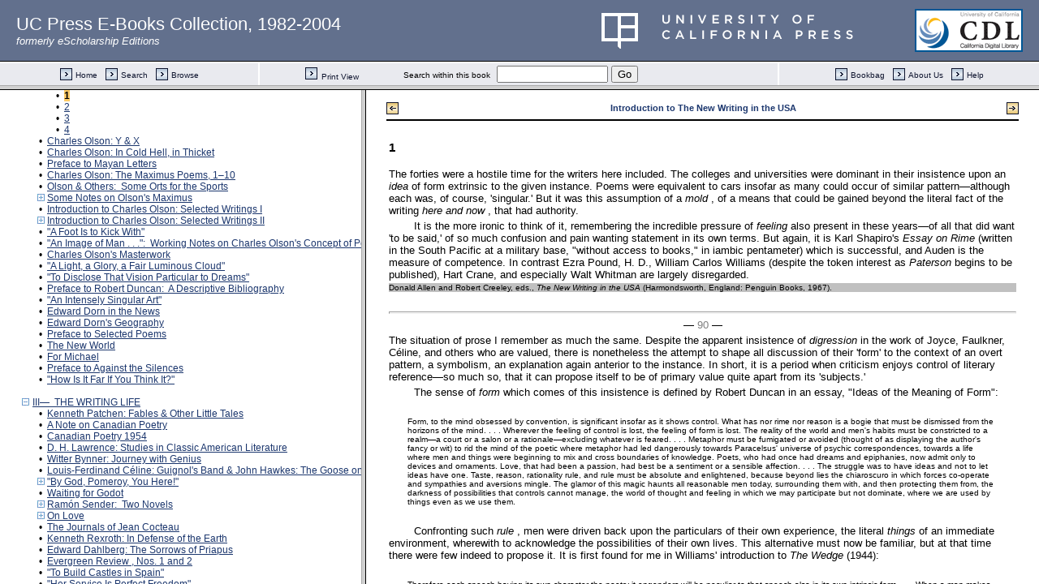

--- FILE ---
content_type: text/html;charset=UTF-8
request_url: https://publishing.cdlib.org/ucpressebooks/view?docId=ft4t1nb2hc&chunk.id=d0e3629&toc.depth=1&toc.id=d0e3622&brand=ucpress
body_size: 1695
content:

<!DOCTYPE html
  PUBLIC "-//W3C//DTD XHTML 1.0 Frameset//EN" "http://www.w3.org/TR/xhtml1/DTD/xhtml1-frameset.dtd">
<html xmlns="http://www.w3.org/1999/xhtml" xml:lang="en" lang="en"><head><meta http-equiv="Content-Type" content="text/html; charset=UTF-8; charset=UTF-8" /><title>The Collected Essays of Robert Creeley</title><script>
                  (function(i,s,o,g,r,a,m){i['GoogleAnalyticsObject']=r;i[r]=i[r]||function(){
                  (i[r].q=i[r].q||[]).push(arguments)},i[r].l=1*new Date();a=s.createElement(o),
                  m=s.getElementsByTagName(o)[0];a.async=1;a.src=g;m.parentNode.insertBefore(a,m)
                   })(window,document,'script','//www.google-analytics.com/analytics.js','ga');
 
                  ga('create', 'UA-70936315-1', 'auto');
                  ga('send', 'pageview');
               </script></head><frameset rows="105,*"><frame frameborder="1" scrolling="no" title="Navigation Bar" name="bbar" src="https://publishing.cdlib.org/ucpressebooks/view?docId=ft4t1nb2hc&amp;doc.view=bbar&amp;chunk.id=d0e3629&amp;toc.depth=1&amp;brand=ucpress" /><frameset cols="35%,65%"><frame frameborder="1" title="Table of Contents" name="toc" src="https://publishing.cdlib.org/ucpressebooks/view?docId=ft4t1nb2hc&amp;doc.view=toc&amp;chunk.id=d0e3629&amp;toc.depth=1&amp;toc.id=d0e3622&amp;brand=ucpress#X" /><frame frameborder="1" title="Content" name="content" src="https://publishing.cdlib.org/ucpressebooks/view?docId=ft4t1nb2hc&amp;doc.view=content&amp;chunk.id=d0e3629&amp;toc.depth=1&amp;anchor.id=0&amp;brand=ucpress" /></frameset><noframes><body><h1>Sorry, your browser doesn't support frames...</h1></body></noframes></frameset></html>

--- FILE ---
content_type: text/html;charset=UTF-8
request_url: https://publishing.cdlib.org/ucpressebooks/view?docId=ft4t1nb2hc&doc.view=toc&chunk.id=d0e3629&toc.depth=1&toc.id=d0e3622&brand=ucpress
body_size: 73519
content:

<!DOCTYPE html
  PUBLIC "-//W3C//DTD XHTML 1.0 Transitional//EN" "http://www.w3.org/TR/xhtml1/DTD/xhtml1-transitional.dtd">
<html xmlns="http://www.w3.org/1999/xhtml" xml:lang="en" lang="en"><head><meta http-equiv="Content-Type" content="text/html; charset=UTF-8; charset=UTF-8" /><title>The Collected Essays of Robert Creeley</title><link href="css/eschol/escholarship-combined.css" rel="stylesheet" type="text/css" /></head><body><div class="toc"><table xmlns:xtf="http://cdlib.org/xtf"><tr><td height="25"><b><a class="booktitle" href="https://publishing.cdlib.org/ucpressebooks/view?docId=ft4t1nb2hc;brand=ucpress" target="_top">The Collected Essays of Robert Creeley</a></b></td></tr></table><hr xmlns:xtf="http://cdlib.org/xtf" /><table xmlns:xtf="http://cdlib.org/xtf" border="0" cellpadding="0" cellspacing="0" width="820"><tr><td width="1"> </td><td width="15"> </td><td align="left" valign="top" width="700"><a href="https://publishing.cdlib.org/ucpressebooks/view?docId=ft4t1nb2hc&amp;chunk.id=d0e38&amp;toc.depth=1&amp;toc.id=&amp;brand=ucpress" target="_top">INTRODUCTION</a></td></tr></table><br xmlns:xtf="http://cdlib.org/xtf" /><table xmlns:xtf="http://cdlib.org/xtf" border="0" cellpadding="0" cellspacing="0" width="820"><tr><td width="1"> </td><td width="15" align="center"><a href="https://publishing.cdlib.org/ucpressebooks/view?docId=ft4t1nb2hc&amp;chunk.id=d0e3629&amp;toc.id=&amp;brand=ucpress" target="_top"><img src="https://publishing.cdlib.org/ucpressebooks/icons/eschol/i_colpse.gif" border="0" alt="collapse section" /></a></td><td align="left" valign="top" width="700"><a href="https://publishing.cdlib.org/ucpressebooks/view?docId=ft4t1nb2hc&amp;chunk.id=d0e102&amp;toc.depth=1&amp;toc.id=d0e102&amp;brand=ucpress" target="_top">I—  HEROES/ELDERS</a></td></tr></table><table xmlns:xtf="http://cdlib.org/xtf" border="0" cellpadding="0" cellspacing="0" width="820"><tr><td width="20"> </td><td width="15" align="center">•</td><td align="left" valign="top" width="700"><a href="https://publishing.cdlib.org/ucpressebooks/view?docId=ft4t1nb2hc&amp;chunk.id=d0e108&amp;toc.depth=1&amp;toc.id=d0e102&amp;brand=ucpress" target="_top">Introduction to Penguin Selected Whitman</a></td></tr></table><table xmlns:xtf="http://cdlib.org/xtf" border="0" cellpadding="0" cellspacing="0" width="820"><tr><td width="20"> </td><td width="15" align="center">•</td><td align="left" valign="top" width="700"><a href="https://publishing.cdlib.org/ucpressebooks/view?docId=ft4t1nb2hc&amp;chunk.id=d0e415&amp;toc.depth=1&amp;toc.id=d0e102&amp;brand=ucpress" target="_top">Hart Crane and the Private Judgment</a></td></tr></table><table xmlns:xtf="http://cdlib.org/xtf" border="0" cellpadding="0" cellspacing="0" width="820"><tr><td width="20"> </td><td width="15" align="center">•</td><td align="left" valign="top" width="700"><a href="https://publishing.cdlib.org/ucpressebooks/view?docId=ft4t1nb2hc&amp;chunk.id=d0e751&amp;toc.depth=1&amp;toc.id=d0e102&amp;brand=ucpress" target="_top">The Letters of Hart Crane</a></td></tr></table><table xmlns:xtf="http://cdlib.org/xtf" border="0" cellpadding="0" cellspacing="0" width="820"><tr><td width="20"> </td><td width="15" align="center">•</td><td align="left" valign="top" width="700"><a href="https://publishing.cdlib.org/ucpressebooks/view?docId=ft4t1nb2hc&amp;chunk.id=d0e866&amp;toc.depth=1&amp;toc.id=d0e102&amp;brand=ucpress" target="_top">A Note on Ezra Pound</a></td></tr></table><table xmlns:xtf="http://cdlib.org/xtf" border="0" cellpadding="0" cellspacing="0" width="820"><tr><td width="20"> </td><td width="15" align="center">•</td><td align="left" valign="top" width="700"><a href="https://publishing.cdlib.org/ucpressebooks/view?docId=ft4t1nb2hc&amp;chunk.id=d0e1012&amp;toc.depth=1&amp;toc.id=d0e102&amp;brand=ucpress" target="_top">Why Pound!?!</a></td></tr></table><table xmlns:xtf="http://cdlib.org/xtf" border="0" cellpadding="0" cellspacing="0" width="820"><tr><td width="20"> </td><td width="15" align="center"><a href="https://publishing.cdlib.org/ucpressebooks/view?docId=ft4t1nb2hc&amp;chunk.id=d0e3629&amp;toc.id=d0e1085&amp;brand=ucpress" target="_top"><img src="https://publishing.cdlib.org/ucpressebooks/icons/eschol/i_expand.gif" border="0" alt="expand section" /></a></td><td align="left" valign="top" width="700"><a href="https://publishing.cdlib.org/ucpressebooks/view?docId=ft4t1nb2hc&amp;chunk.id=d0e1085&amp;toc.depth=1&amp;toc.id=d0e1085&amp;brand=ucpress" target="_top">The Release</a></td></tr></table><table xmlns:xtf="http://cdlib.org/xtf" border="0" cellpadding="0" cellspacing="0" width="820"><tr><td width="20"> </td><td width="15" align="center">•</td><td align="left" valign="top" width="700"><a href="https://publishing.cdlib.org/ucpressebooks/view?docId=ft4t1nb2hc&amp;chunk.id=d0e1234&amp;toc.depth=1&amp;toc.id=d0e102&amp;brand=ucpress" target="_top">William Carlos Williams: Selected Essays</a></td></tr></table><table xmlns:xtf="http://cdlib.org/xtf" border="0" cellpadding="0" cellspacing="0" width="820"><tr><td width="20"> </td><td width="15" align="center">•</td><td align="left" valign="top" width="700"><a href="https://publishing.cdlib.org/ucpressebooks/view?docId=ft4t1nb2hc&amp;chunk.id=d0e1458&amp;toc.depth=1&amp;toc.id=d0e102&amp;brand=ucpress" target="_top">A Character for Love</a></td></tr></table><table xmlns:xtf="http://cdlib.org/xtf" border="0" cellpadding="0" cellspacing="0" width="820"><tr><td width="20"> </td><td width="15" align="center">•</td><td align="left" valign="top" width="700"><a href="https://publishing.cdlib.org/ucpressebooks/view?docId=ft4t1nb2hc&amp;chunk.id=d0e1664&amp;toc.depth=1&amp;toc.id=d0e102&amp;brand=ucpress" target="_top">The Fact</a></td></tr></table><table xmlns:xtf="http://cdlib.org/xtf" border="0" cellpadding="0" cellspacing="0" width="820"><tr><td width="20"> </td><td width="15" align="center">•</td><td align="left" valign="top" width="700"><a href="https://publishing.cdlib.org/ucpressebooks/view?docId=ft4t1nb2hc&amp;chunk.id=d0e1863&amp;toc.depth=1&amp;toc.id=d0e102&amp;brand=ucpress" target="_top">Foreword to The Manuscripts and Letters of William Carlos Williams</a></td></tr></table><table xmlns:xtf="http://cdlib.org/xtf" border="0" cellpadding="0" cellspacing="0" width="820"><tr><td width="20"> </td><td width="15" align="center">•</td><td align="left" valign="top" width="700"><a href="https://publishing.cdlib.org/ucpressebooks/view?docId=ft4t1nb2hc&amp;chunk.id=d0e1909&amp;toc.depth=1&amp;toc.id=d0e102&amp;brand=ucpress" target="_top"> "paradise/our/speech . . ."</a></td></tr></table><table xmlns:xtf="http://cdlib.org/xtf" border="0" cellpadding="0" cellspacing="0" width="820"><tr><td width="20"> </td><td width="15" align="center">•</td><td align="left" valign="top" width="700"><a href="https://publishing.cdlib.org/ucpressebooks/view?docId=ft4t1nb2hc&amp;chunk.id=d0e2114&amp;toc.depth=1&amp;toc.id=d0e102&amp;brand=ucpress" target="_top">Louis Zukofsky: All:  The Collected Short Poems, 1923–1958</a></td></tr></table><table xmlns:xtf="http://cdlib.org/xtf" border="0" cellpadding="0" cellspacing="0" width="820"><tr><td width="20"> </td><td width="15" align="center">•</td><td align="left" valign="top" width="700"><a href="https://publishing.cdlib.org/ucpressebooks/view?docId=ft4t1nb2hc&amp;chunk.id=d0e2322&amp;toc.depth=1&amp;toc.id=d0e102&amp;brand=ucpress" target="_top">A Note</a></td></tr></table><table xmlns:xtf="http://cdlib.org/xtf" border="0" cellpadding="0" cellspacing="0" width="820"><tr><td width="20"> </td><td width="15" align="center">•</td><td align="left" valign="top" width="700"><a href="https://publishing.cdlib.org/ucpressebooks/view?docId=ft4t1nb2hc&amp;chunk.id=d0e2799&amp;toc.depth=1&amp;toc.id=d0e102&amp;brand=ucpress" target="_top">All Ears Hear Here</a></td></tr></table><table xmlns:xtf="http://cdlib.org/xtf" border="0" cellpadding="0" cellspacing="0" width="820"><tr><td width="20"> </td><td width="15" align="center">•</td><td align="left" valign="top" width="700"><a href="https://publishing.cdlib.org/ucpressebooks/view?docId=ft4t1nb2hc&amp;chunk.id=d0e3016&amp;toc.depth=1&amp;toc.id=d0e102&amp;brand=ucpress" target="_top">For L.Z.</a></td></tr></table><table xmlns:xtf="http://cdlib.org/xtf" border="0" cellpadding="0" cellspacing="0" width="820"><tr><td width="20"> </td><td width="15" align="center">•</td><td align="left" valign="top" width="700"><a href="https://publishing.cdlib.org/ucpressebooks/view?docId=ft4t1nb2hc&amp;chunk.id=d0e3096&amp;toc.depth=1&amp;toc.id=d0e102&amp;brand=ucpress" target="_top">A Personal Note</a></td></tr></table><table xmlns:xtf="http://cdlib.org/xtf" border="0" cellpadding="0" cellspacing="0" width="820"><tr><td width="20"> </td><td width="15" align="center">•</td><td align="left" valign="top" width="700"><a href="https://publishing.cdlib.org/ucpressebooks/view?docId=ft4t1nb2hc&amp;chunk.id=d0e3175&amp;toc.depth=1&amp;toc.id=d0e102&amp;brand=ucpress" target="_top">A Note on Basil Bunting</a></td></tr></table><table xmlns:xtf="http://cdlib.org/xtf" border="0" cellpadding="0" cellspacing="0" width="820"><tr><td width="20"> </td><td width="15" align="center">•</td><td align="left" valign="top" width="700"><a href="https://publishing.cdlib.org/ucpressebooks/view?docId=ft4t1nb2hc&amp;chunk.id=d0e3300&amp;toc.depth=1&amp;toc.id=d0e102&amp;brand=ucpress" target="_top">Basil Bunting</a></td></tr></table><table xmlns:xtf="http://cdlib.org/xtf" border="0" cellpadding="0" cellspacing="0" width="820"><tr><td width="20"> </td><td width="15" align="center">•</td><td align="left" valign="top" width="700"><a href="https://publishing.cdlib.org/ucpressebooks/view?docId=ft4t1nb2hc&amp;chunk.id=d0e3397&amp;toc.depth=1&amp;toc.id=d0e102&amp;brand=ucpress" target="_top">H. D.</a></td></tr></table><table xmlns:xtf="http://cdlib.org/xtf" border="0" cellpadding="0" cellspacing="0" width="820"><tr><td width="20"> </td><td width="15" align="center">•</td><td align="left" valign="top" width="700"><a href="https://publishing.cdlib.org/ucpressebooks/view?docId=ft4t1nb2hc&amp;chunk.id=d0e3438&amp;toc.depth=1&amp;toc.id=d0e102&amp;brand=ucpress" target="_top">Here</a></td></tr></table><br xmlns:xtf="http://cdlib.org/xtf" /><table xmlns:xtf="http://cdlib.org/xtf" border="0" cellpadding="0" cellspacing="0" width="820"><tr><td width="1"> </td><td width="15" align="center"><a href="https://publishing.cdlib.org/ucpressebooks/view?docId=ft4t1nb2hc&amp;chunk.id=d0e3629&amp;toc.id=&amp;brand=ucpress" target="_top"><img src="https://publishing.cdlib.org/ucpressebooks/icons/eschol/i_colpse.gif" border="0" alt="collapse section" /></a></td><td align="left" valign="top" width="700"><a href="https://publishing.cdlib.org/ucpressebooks/view?docId=ft4t1nb2hc&amp;chunk.id=d0e3616&amp;toc.depth=1&amp;toc.id=d0e3616&amp;brand=ucpress" target="_top">II—  THE COMPANY</a></td></tr></table><table xmlns:xtf="http://cdlib.org/xtf" border="0" cellpadding="0" cellspacing="0" width="820"><tr><td width="20"> </td><td width="15" align="center"><a href="https://publishing.cdlib.org/ucpressebooks/view?docId=ft4t1nb2hc&amp;chunk.id=d0e3629&amp;toc.id=d0e3616&amp;brand=ucpress" target="_top"><img src="https://publishing.cdlib.org/ucpressebooks/icons/eschol/i_colpse.gif" border="0" alt="collapse section" /></a></td><td align="left" valign="top" width="700"><a href="https://publishing.cdlib.org/ucpressebooks/view?docId=ft4t1nb2hc&amp;chunk.id=d0e3622&amp;toc.depth=1&amp;toc.id=d0e3622&amp;brand=ucpress" target="_top">Introduction to The New Writing in the USA</a></td></tr></table><table xmlns:xtf="http://cdlib.org/xtf" border="0" cellpadding="0" cellspacing="0" width="820"><tr><td width="40"> </td><td width="15" align="center">•</td><td align="left" valign="top" width="700"><a name="X"></a><span class="toc-hi"><b>1</b></span></td></tr></table><table xmlns:xtf="http://cdlib.org/xtf" border="0" cellpadding="0" cellspacing="0" width="820"><tr><td width="40"> </td><td width="15" align="center">•</td><td align="left" valign="top" width="700"><a href="https://publishing.cdlib.org/ucpressebooks/view?docId=ft4t1nb2hc&amp;chunk.id=d0e3729&amp;toc.depth=1&amp;toc.id=d0e3622&amp;brand=ucpress" target="_top">2</a></td></tr></table><table xmlns:xtf="http://cdlib.org/xtf" border="0" cellpadding="0" cellspacing="0" width="820"><tr><td width="40"> </td><td width="15" align="center">•</td><td align="left" valign="top" width="700"><a href="https://publishing.cdlib.org/ucpressebooks/view?docId=ft4t1nb2hc&amp;chunk.id=d0e3853&amp;toc.depth=1&amp;toc.id=d0e3622&amp;brand=ucpress" target="_top">3</a></td></tr></table><table xmlns:xtf="http://cdlib.org/xtf" border="0" cellpadding="0" cellspacing="0" width="820"><tr><td width="40"> </td><td width="15" align="center">•</td><td align="left" valign="top" width="700"><a href="https://publishing.cdlib.org/ucpressebooks/view?docId=ft4t1nb2hc&amp;chunk.id=d0e3920&amp;toc.depth=1&amp;toc.id=d0e3622&amp;brand=ucpress" target="_top">4</a></td></tr></table><table xmlns:xtf="http://cdlib.org/xtf" border="0" cellpadding="0" cellspacing="0" width="820"><tr><td width="20"> </td><td width="15" align="center">•</td><td align="left" valign="top" width="700"><a href="https://publishing.cdlib.org/ucpressebooks/view?docId=ft4t1nb2hc&amp;chunk.id=d0e3949&amp;toc.depth=1&amp;toc.id=d0e3616&amp;brand=ucpress" target="_top">Charles Olson: Y &amp; X</a></td></tr></table><table xmlns:xtf="http://cdlib.org/xtf" border="0" cellpadding="0" cellspacing="0" width="820"><tr><td width="20"> </td><td width="15" align="center">•</td><td align="left" valign="top" width="700"><a href="https://publishing.cdlib.org/ucpressebooks/view?docId=ft4t1nb2hc&amp;chunk.id=d0e4044&amp;toc.depth=1&amp;toc.id=d0e3616&amp;brand=ucpress" target="_top">Charles Olson: In Cold Hell, in Thicket</a></td></tr></table><table xmlns:xtf="http://cdlib.org/xtf" border="0" cellpadding="0" cellspacing="0" width="820"><tr><td width="20"> </td><td width="15" align="center">•</td><td align="left" valign="top" width="700"><a href="https://publishing.cdlib.org/ucpressebooks/view?docId=ft4t1nb2hc&amp;chunk.id=d0e4161&amp;toc.depth=1&amp;toc.id=d0e3616&amp;brand=ucpress" target="_top">Preface to Mayan Letters</a></td></tr></table><table xmlns:xtf="http://cdlib.org/xtf" border="0" cellpadding="0" cellspacing="0" width="820"><tr><td width="20"> </td><td width="15" align="center">•</td><td align="left" valign="top" width="700"><a href="https://publishing.cdlib.org/ucpressebooks/view?docId=ft4t1nb2hc&amp;chunk.id=d0e4199&amp;toc.depth=1&amp;toc.id=d0e3616&amp;brand=ucpress" target="_top">Charles Olson: The Maximus Poems, 1–10</a></td></tr></table><table xmlns:xtf="http://cdlib.org/xtf" border="0" cellpadding="0" cellspacing="0" width="820"><tr><td width="20"> </td><td width="15" align="center">•</td><td align="left" valign="top" width="700"><a href="https://publishing.cdlib.org/ucpressebooks/view?docId=ft4t1nb2hc&amp;chunk.id=d0e4232&amp;toc.depth=1&amp;toc.id=d0e3616&amp;brand=ucpress" target="_top">Olson &amp; Others:  Some Orts for the Sports</a></td></tr></table><table xmlns:xtf="http://cdlib.org/xtf" border="0" cellpadding="0" cellspacing="0" width="820"><tr><td width="20"> </td><td width="15" align="center"><a href="https://publishing.cdlib.org/ucpressebooks/view?docId=ft4t1nb2hc&amp;chunk.id=d0e3629&amp;toc.id=d0e4434&amp;brand=ucpress" target="_top"><img src="https://publishing.cdlib.org/ucpressebooks/icons/eschol/i_expand.gif" border="0" alt="expand section" /></a></td><td align="left" valign="top" width="700"><a href="https://publishing.cdlib.org/ucpressebooks/view?docId=ft4t1nb2hc&amp;chunk.id=d0e4434&amp;toc.depth=1&amp;toc.id=d0e4434&amp;brand=ucpress" target="_top">Some Notes on Olson's  Maximus</a></td></tr></table><table xmlns:xtf="http://cdlib.org/xtf" border="0" cellpadding="0" cellspacing="0" width="820"><tr><td width="20"> </td><td width="15" align="center">•</td><td align="left" valign="top" width="700"><a href="https://publishing.cdlib.org/ucpressebooks/view?docId=ft4t1nb2hc&amp;chunk.id=d0e4702&amp;toc.depth=1&amp;toc.id=d0e3616&amp;brand=ucpress" target="_top">Introduction to Charles Olson: Selected Writings I</a></td></tr></table><table xmlns:xtf="http://cdlib.org/xtf" border="0" cellpadding="0" cellspacing="0" width="820"><tr><td width="20"> </td><td width="15" align="center"><a href="https://publishing.cdlib.org/ucpressebooks/view?docId=ft4t1nb2hc&amp;chunk.id=d0e3629&amp;toc.id=d0e4876&amp;brand=ucpress" target="_top"><img src="https://publishing.cdlib.org/ucpressebooks/icons/eschol/i_expand.gif" border="0" alt="expand section" /></a></td><td align="left" valign="top" width="700"><a href="https://publishing.cdlib.org/ucpressebooks/view?docId=ft4t1nb2hc&amp;chunk.id=d0e4876&amp;toc.depth=1&amp;toc.id=d0e4876&amp;brand=ucpress" target="_top">Introduction to Charles Olson: Selected Writings II</a></td></tr></table><table xmlns:xtf="http://cdlib.org/xtf" border="0" cellpadding="0" cellspacing="0" width="820"><tr><td width="20"> </td><td width="15" align="center">•</td><td align="left" valign="top" width="700"><a href="https://publishing.cdlib.org/ucpressebooks/view?docId=ft4t1nb2hc&amp;chunk.id=d0e5276&amp;toc.depth=1&amp;toc.id=d0e3616&amp;brand=ucpress" target="_top">"A Foot Is to Kick With"</a></td></tr></table><table xmlns:xtf="http://cdlib.org/xtf" border="0" cellpadding="0" cellspacing="0" width="820"><tr><td width="20"> </td><td width="15" align="center">•</td><td align="left" valign="top" width="700"><a href="https://publishing.cdlib.org/ucpressebooks/view?docId=ft4t1nb2hc&amp;chunk.id=d0e5431&amp;toc.depth=1&amp;toc.id=d0e3616&amp;brand=ucpress" target="_top">"An Image of Man . . .":  Working Notes on Charles Olson's Concept of Person</a></td></tr></table><table xmlns:xtf="http://cdlib.org/xtf" border="0" cellpadding="0" cellspacing="0" width="820"><tr><td width="20"> </td><td width="15" align="center">•</td><td align="left" valign="top" width="700"><a href="https://publishing.cdlib.org/ucpressebooks/view?docId=ft4t1nb2hc&amp;chunk.id=d0e6133&amp;toc.depth=1&amp;toc.id=d0e3616&amp;brand=ucpress" target="_top">Charles Olson's Masterwork</a></td></tr></table><table xmlns:xtf="http://cdlib.org/xtf" border="0" cellpadding="0" cellspacing="0" width="820"><tr><td width="20"> </td><td width="15" align="center">•</td><td align="left" valign="top" width="700"><a href="https://publishing.cdlib.org/ucpressebooks/view?docId=ft4t1nb2hc&amp;chunk.id=d0e6269&amp;toc.depth=1&amp;toc.id=d0e3616&amp;brand=ucpress" target="_top">"A Light, a Glory, a Fair Luminous Cloud"</a></td></tr></table><table xmlns:xtf="http://cdlib.org/xtf" border="0" cellpadding="0" cellspacing="0" width="820"><tr><td width="20"> </td><td width="15" align="center">•</td><td align="left" valign="top" width="700"><a href="https://publishing.cdlib.org/ucpressebooks/view?docId=ft4t1nb2hc&amp;chunk.id=d0e6376&amp;toc.depth=1&amp;toc.id=d0e3616&amp;brand=ucpress" target="_top">"To Disclose That Vision Particular to Dreams"</a></td></tr></table><table xmlns:xtf="http://cdlib.org/xtf" border="0" cellpadding="0" cellspacing="0" width="820"><tr><td width="20"> </td><td width="15" align="center">•</td><td align="left" valign="top" width="700"><a href="https://publishing.cdlib.org/ucpressebooks/view?docId=ft4t1nb2hc&amp;chunk.id=d0e6524&amp;toc.depth=1&amp;toc.id=d0e3616&amp;brand=ucpress" target="_top">Preface to Robert Duncan:  A Descriptive Bibliography</a></td></tr></table><table xmlns:xtf="http://cdlib.org/xtf" border="0" cellpadding="0" cellspacing="0" width="820"><tr><td width="20"> </td><td width="15" align="center">•</td><td align="left" valign="top" width="700"><a href="https://publishing.cdlib.org/ucpressebooks/view?docId=ft4t1nb2hc&amp;chunk.id=d0e6597&amp;toc.depth=1&amp;toc.id=d0e3616&amp;brand=ucpress" target="_top">"An Intensely Singular Art"</a></td></tr></table><table xmlns:xtf="http://cdlib.org/xtf" border="0" cellpadding="0" cellspacing="0" width="820"><tr><td width="20"> </td><td width="15" align="center">•</td><td align="left" valign="top" width="700"><a href="https://publishing.cdlib.org/ucpressebooks/view?docId=ft4t1nb2hc&amp;chunk.id=d0e6821&amp;toc.depth=1&amp;toc.id=d0e3616&amp;brand=ucpress" target="_top">Edward Dorn in the News</a></td></tr></table><table xmlns:xtf="http://cdlib.org/xtf" border="0" cellpadding="0" cellspacing="0" width="820"><tr><td width="20"> </td><td width="15" align="center">•</td><td align="left" valign="top" width="700"><a href="https://publishing.cdlib.org/ucpressebooks/view?docId=ft4t1nb2hc&amp;chunk.id=d0e6915&amp;toc.depth=1&amp;toc.id=d0e3616&amp;brand=ucpress" target="_top">Edward Dorn's Geography</a></td></tr></table><table xmlns:xtf="http://cdlib.org/xtf" border="0" cellpadding="0" cellspacing="0" width="820"><tr><td width="20"> </td><td width="15" align="center">•</td><td align="left" valign="top" width="700"><a href="https://publishing.cdlib.org/ucpressebooks/view?docId=ft4t1nb2hc&amp;chunk.id=d0e7106&amp;toc.depth=1&amp;toc.id=d0e3616&amp;brand=ucpress" target="_top">Preface to Selected Poems</a></td></tr></table><table xmlns:xtf="http://cdlib.org/xtf" border="0" cellpadding="0" cellspacing="0" width="820"><tr><td width="20"> </td><td width="15" align="center">•</td><td align="left" valign="top" width="700"><a href="https://publishing.cdlib.org/ucpressebooks/view?docId=ft4t1nb2hc&amp;chunk.id=d0e7180&amp;toc.depth=1&amp;toc.id=d0e3616&amp;brand=ucpress" target="_top">The New World</a></td></tr></table><table xmlns:xtf="http://cdlib.org/xtf" border="0" cellpadding="0" cellspacing="0" width="820"><tr><td width="20"> </td><td width="15" align="center">•</td><td align="left" valign="top" width="700"><a href="https://publishing.cdlib.org/ucpressebooks/view?docId=ft4t1nb2hc&amp;chunk.id=d0e7485&amp;toc.depth=1&amp;toc.id=d0e3616&amp;brand=ucpress" target="_top">For Michael</a></td></tr></table><table xmlns:xtf="http://cdlib.org/xtf" border="0" cellpadding="0" cellspacing="0" width="820"><tr><td width="20"> </td><td width="15" align="center">•</td><td align="left" valign="top" width="700"><a href="https://publishing.cdlib.org/ucpressebooks/view?docId=ft4t1nb2hc&amp;chunk.id=d0e7601&amp;toc.depth=1&amp;toc.id=d0e3616&amp;brand=ucpress" target="_top">Preface to Against the Silences</a></td></tr></table><table xmlns:xtf="http://cdlib.org/xtf" border="0" cellpadding="0" cellspacing="0" width="820"><tr><td width="20"> </td><td width="15" align="center">•</td><td align="left" valign="top" width="700"><a href="https://publishing.cdlib.org/ucpressebooks/view?docId=ft4t1nb2hc&amp;chunk.id=d0e7649&amp;toc.depth=1&amp;toc.id=d0e3616&amp;brand=ucpress" target="_top">"How Is It Far If You Think It?"</a></td></tr></table><br xmlns:xtf="http://cdlib.org/xtf" /><table xmlns:xtf="http://cdlib.org/xtf" border="0" cellpadding="0" cellspacing="0" width="820"><tr><td width="1"> </td><td width="15" align="center"><a href="https://publishing.cdlib.org/ucpressebooks/view?docId=ft4t1nb2hc&amp;chunk.id=d0e3629&amp;toc.id=&amp;brand=ucpress" target="_top"><img src="https://publishing.cdlib.org/ucpressebooks/icons/eschol/i_colpse.gif" border="0" alt="collapse section" /></a></td><td align="left" valign="top" width="700"><a href="https://publishing.cdlib.org/ucpressebooks/view?docId=ft4t1nb2hc&amp;chunk.id=d0e7777&amp;toc.depth=1&amp;toc.id=d0e7777&amp;brand=ucpress" target="_top">III—  THE WRITING LIFE</a></td></tr></table><table xmlns:xtf="http://cdlib.org/xtf" border="0" cellpadding="0" cellspacing="0" width="820"><tr><td width="20"> </td><td width="15" align="center">•</td><td align="left" valign="top" width="700"><a href="https://publishing.cdlib.org/ucpressebooks/view?docId=ft4t1nb2hc&amp;chunk.id=d0e7783&amp;toc.depth=1&amp;toc.id=d0e7777&amp;brand=ucpress" target="_top">Kenneth Patchen: Fables &amp; Other Little Tales</a></td></tr></table><table xmlns:xtf="http://cdlib.org/xtf" border="0" cellpadding="0" cellspacing="0" width="820"><tr><td width="20"> </td><td width="15" align="center">•</td><td align="left" valign="top" width="700"><a href="https://publishing.cdlib.org/ucpressebooks/view?docId=ft4t1nb2hc&amp;chunk.id=d0e7823&amp;toc.depth=1&amp;toc.id=d0e7777&amp;brand=ucpress" target="_top">A Note on Canadian Poetry</a></td></tr></table><table xmlns:xtf="http://cdlib.org/xtf" border="0" cellpadding="0" cellspacing="0" width="820"><tr><td width="20"> </td><td width="15" align="center">•</td><td align="left" valign="top" width="700"><a href="https://publishing.cdlib.org/ucpressebooks/view?docId=ft4t1nb2hc&amp;chunk.id=d0e7845&amp;toc.depth=1&amp;toc.id=d0e7777&amp;brand=ucpress" target="_top">Canadian Poetry 1954</a></td></tr></table><table xmlns:xtf="http://cdlib.org/xtf" border="0" cellpadding="0" cellspacing="0" width="820"><tr><td width="20"> </td><td width="15" align="center">•</td><td align="left" valign="top" width="700"><a href="https://publishing.cdlib.org/ucpressebooks/view?docId=ft4t1nb2hc&amp;chunk.id=d0e8039&amp;toc.depth=1&amp;toc.id=d0e7777&amp;brand=ucpress" target="_top">D. H. Lawrence: Studies in Classic American Literature</a></td></tr></table><table xmlns:xtf="http://cdlib.org/xtf" border="0" cellpadding="0" cellspacing="0" width="820"><tr><td width="20"> </td><td width="15" align="center">•</td><td align="left" valign="top" width="700"><a href="https://publishing.cdlib.org/ucpressebooks/view?docId=ft4t1nb2hc&amp;chunk.id=d0e8128&amp;toc.depth=1&amp;toc.id=d0e7777&amp;brand=ucpress" target="_top">Witter Bynner: Journey with Genius</a></td></tr></table><table xmlns:xtf="http://cdlib.org/xtf" border="0" cellpadding="0" cellspacing="0" width="820"><tr><td width="20"> </td><td width="15" align="center">•</td><td align="left" valign="top" width="700"><a href="https://publishing.cdlib.org/ucpressebooks/view?docId=ft4t1nb2hc&amp;chunk.id=d0e8179&amp;toc.depth=1&amp;toc.id=d0e7777&amp;brand=ucpress" target="_top">Louis-Ferdinand Céline: Guignol's Band &amp; John Hawkes: The Goose on the Grave</a></td></tr></table><table xmlns:xtf="http://cdlib.org/xtf" border="0" cellpadding="0" cellspacing="0" width="820"><tr><td width="20"> </td><td width="15" align="center"><a href="https://publishing.cdlib.org/ucpressebooks/view?docId=ft4t1nb2hc&amp;chunk.id=d0e3629&amp;toc.id=d0e8240&amp;brand=ucpress" target="_top"><img src="https://publishing.cdlib.org/ucpressebooks/icons/eschol/i_expand.gif" border="0" alt="expand section" /></a></td><td align="left" valign="top" width="700"><a href="https://publishing.cdlib.org/ucpressebooks/view?docId=ft4t1nb2hc&amp;chunk.id=d0e8240&amp;toc.depth=1&amp;toc.id=d0e8240&amp;brand=ucpress" target="_top">"By God, Pomeroy, You Here!"</a></td></tr></table><table xmlns:xtf="http://cdlib.org/xtf" border="0" cellpadding="0" cellspacing="0" width="820"><tr><td width="20"> </td><td width="15" align="center">•</td><td align="left" valign="top" width="700"><a href="https://publishing.cdlib.org/ucpressebooks/view?docId=ft4t1nb2hc&amp;chunk.id=d0e8416&amp;toc.depth=1&amp;toc.id=d0e7777&amp;brand=ucpress" target="_top">Waiting for Godot</a></td></tr></table><table xmlns:xtf="http://cdlib.org/xtf" border="0" cellpadding="0" cellspacing="0" width="820"><tr><td width="20"> </td><td width="15" align="center"><a href="https://publishing.cdlib.org/ucpressebooks/view?docId=ft4t1nb2hc&amp;chunk.id=d0e3629&amp;toc.id=d0e8623&amp;brand=ucpress" target="_top"><img src="https://publishing.cdlib.org/ucpressebooks/icons/eschol/i_expand.gif" border="0" alt="expand section" /></a></td><td align="left" valign="top" width="700"><a href="https://publishing.cdlib.org/ucpressebooks/view?docId=ft4t1nb2hc&amp;chunk.id=d0e8623&amp;toc.depth=1&amp;toc.id=d0e8623&amp;brand=ucpress" target="_top">Ramón Sender:  Two Novels</a></td></tr></table><table xmlns:xtf="http://cdlib.org/xtf" border="0" cellpadding="0" cellspacing="0" width="820"><tr><td width="20"> </td><td width="15" align="center"><a href="https://publishing.cdlib.org/ucpressebooks/view?docId=ft4t1nb2hc&amp;chunk.id=d0e3629&amp;toc.id=d0e8767&amp;brand=ucpress" target="_top"><img src="https://publishing.cdlib.org/ucpressebooks/icons/eschol/i_expand.gif" border="0" alt="expand section" /></a></td><td align="left" valign="top" width="700"><a href="https://publishing.cdlib.org/ucpressebooks/view?docId=ft4t1nb2hc&amp;chunk.id=d0e8767&amp;toc.depth=1&amp;toc.id=d0e8767&amp;brand=ucpress" target="_top">On Love</a></td></tr></table><table xmlns:xtf="http://cdlib.org/xtf" border="0" cellpadding="0" cellspacing="0" width="820"><tr><td width="20"> </td><td width="15" align="center">•</td><td align="left" valign="top" width="700"><a href="https://publishing.cdlib.org/ucpressebooks/view?docId=ft4t1nb2hc&amp;chunk.id=d0e8878&amp;toc.depth=1&amp;toc.id=d0e7777&amp;brand=ucpress" target="_top">The Journals of Jean Cocteau</a></td></tr></table><table xmlns:xtf="http://cdlib.org/xtf" border="0" cellpadding="0" cellspacing="0" width="820"><tr><td width="20"> </td><td width="15" align="center">•</td><td align="left" valign="top" width="700"><a href="https://publishing.cdlib.org/ucpressebooks/view?docId=ft4t1nb2hc&amp;chunk.id=d0e8965&amp;toc.depth=1&amp;toc.id=d0e7777&amp;brand=ucpress" target="_top">Kenneth Rexroth: In Defense of the Earth</a></td></tr></table><table xmlns:xtf="http://cdlib.org/xtf" border="0" cellpadding="0" cellspacing="0" width="820"><tr><td width="20"> </td><td width="15" align="center">•</td><td align="left" valign="top" width="700"><a href="https://publishing.cdlib.org/ucpressebooks/view?docId=ft4t1nb2hc&amp;chunk.id=d0e9112&amp;toc.depth=1&amp;toc.id=d0e7777&amp;brand=ucpress" target="_top">Edward Dahlberg: The Sorrows of Priapus</a></td></tr></table><table xmlns:xtf="http://cdlib.org/xtf" border="0" cellpadding="0" cellspacing="0" width="820"><tr><td width="20"> </td><td width="15" align="center">•</td><td align="left" valign="top" width="700"><a href="https://publishing.cdlib.org/ucpressebooks/view?docId=ft4t1nb2hc&amp;chunk.id=d0e9195&amp;toc.depth=1&amp;toc.id=d0e7777&amp;brand=ucpress" target="_top">Evergreen Review , Nos. 1 and 2</a></td></tr></table><table xmlns:xtf="http://cdlib.org/xtf" border="0" cellpadding="0" cellspacing="0" width="820"><tr><td width="20"> </td><td width="15" align="center">•</td><td align="left" valign="top" width="700"><a href="https://publishing.cdlib.org/ucpressebooks/view?docId=ft4t1nb2hc&amp;chunk.id=d0e9279&amp;toc.depth=1&amp;toc.id=d0e7777&amp;brand=ucpress" target="_top">"To Build Castles in Spain"</a></td></tr></table><table xmlns:xtf="http://cdlib.org/xtf" border="0" cellpadding="0" cellspacing="0" width="820"><tr><td width="20"> </td><td width="15" align="center">•</td><td align="left" valign="top" width="700"><a href="https://publishing.cdlib.org/ucpressebooks/view?docId=ft4t1nb2hc&amp;chunk.id=d0e9449&amp;toc.depth=1&amp;toc.id=d0e7777&amp;brand=ucpress" target="_top">"Her Service Is Perfect Freedom"</a></td></tr></table><table xmlns:xtf="http://cdlib.org/xtf" border="0" cellpadding="0" cellspacing="0" width="820"><tr><td width="20"> </td><td width="15" align="center">•</td><td align="left" valign="top" width="700"><a href="https://publishing.cdlib.org/ucpressebooks/view?docId=ft4t1nb2hc&amp;chunk.id=d0e9558&amp;toc.depth=1&amp;toc.id=d0e7777&amp;brand=ucpress" target="_top">A New Testament</a></td></tr></table><table xmlns:xtf="http://cdlib.org/xtf" border="0" cellpadding="0" cellspacing="0" width="820"><tr><td width="20"> </td><td width="15" align="center">•</td><td align="left" valign="top" width="700"><a href="https://publishing.cdlib.org/ucpressebooks/view?docId=ft4t1nb2hc&amp;chunk.id=d0e9648&amp;toc.depth=1&amp;toc.id=d0e7777&amp;brand=ucpress" target="_top">Ways of Looking</a></td></tr></table><table xmlns:xtf="http://cdlib.org/xtf" border="0" cellpadding="0" cellspacing="0" width="820"><tr><td width="20"> </td><td width="15" align="center">•</td><td align="left" valign="top" width="700"><a href="https://publishing.cdlib.org/ucpressebooks/view?docId=ft4t1nb2hc&amp;chunk.id=d0e9951&amp;toc.depth=1&amp;toc.id=d0e7777&amp;brand=ucpress" target="_top">The Fascinating Bore</a></td></tr></table><table xmlns:xtf="http://cdlib.org/xtf" border="0" cellpadding="0" cellspacing="0" width="820"><tr><td width="20"> </td><td width="15" align="center">•</td><td align="left" valign="top" width="700"><a href="https://publishing.cdlib.org/ucpressebooks/view?docId=ft4t1nb2hc&amp;chunk.id=d0e10119&amp;toc.depth=1&amp;toc.id=d0e7777&amp;brand=ucpress" target="_top">Preface to Sticks and Stones</a></td></tr></table><table xmlns:xtf="http://cdlib.org/xtf" border="0" cellpadding="0" cellspacing="0" width="820"><tr><td width="20"> </td><td width="15" align="center">•</td><td align="left" valign="top" width="700"><a href="https://publishing.cdlib.org/ucpressebooks/view?docId=ft4t1nb2hc&amp;chunk.id=d0e10178&amp;toc.depth=1&amp;toc.id=d0e7777&amp;brand=ucpress" target="_top">"Think What's Got Away . . ."</a></td></tr></table><table xmlns:xtf="http://cdlib.org/xtf" border="0" cellpadding="0" cellspacing="0" width="820"><tr><td width="20"> </td><td width="15" align="center">•</td><td align="left" valign="top" width="700"><a href="https://publishing.cdlib.org/ucpressebooks/view?docId=ft4t1nb2hc&amp;chunk.id=d0e10421&amp;toc.depth=1&amp;toc.id=d0e7777&amp;brand=ucpress" target="_top">The Beat Voznesensky</a></td></tr></table><table xmlns:xtf="http://cdlib.org/xtf" border="0" cellpadding="0" cellspacing="0" width="820"><tr><td width="20"> </td><td width="15" align="center">•</td><td align="left" valign="top" width="700"><a href="https://publishing.cdlib.org/ucpressebooks/view?docId=ft4t1nb2hc&amp;chunk.id=d0e10557&amp;toc.depth=1&amp;toc.id=d0e7777&amp;brand=ucpress" target="_top">Judson Crews</a></td></tr></table><table xmlns:xtf="http://cdlib.org/xtf" border="0" cellpadding="0" cellspacing="0" width="820"><tr><td width="20"> </td><td width="15" align="center">•</td><td align="left" valign="top" width="700"><a href="https://publishing.cdlib.org/ucpressebooks/view?docId=ft4t1nb2hc&amp;chunk.id=d0e10572&amp;toc.depth=1&amp;toc.id=d0e7777&amp;brand=ucpress" target="_top">A Note for Thread and Fielding Dawson</a></td></tr></table><table xmlns:xtf="http://cdlib.org/xtf" border="0" cellpadding="0" cellspacing="0" width="820"><tr><td width="20"> </td><td width="15" align="center">•</td><td align="left" valign="top" width="700"><a href="https://publishing.cdlib.org/ucpressebooks/view?docId=ft4t1nb2hc&amp;chunk.id=d0e10599&amp;toc.depth=1&amp;toc.id=d0e7777&amp;brand=ucpress" target="_top">A Note for Kenneth Irby</a></td></tr></table><table xmlns:xtf="http://cdlib.org/xtf" border="0" cellpadding="0" cellspacing="0" width="820"><tr><td width="20"> </td><td width="15" align="center">•</td><td align="left" valign="top" width="700"><a href="https://publishing.cdlib.org/ucpressebooks/view?docId=ft4t1nb2hc&amp;chunk.id=d0e10642&amp;toc.depth=1&amp;toc.id=d0e7777&amp;brand=ucpress" target="_top">Frederick Eckman: The Epistemology of Loss</a></td></tr></table><table xmlns:xtf="http://cdlib.org/xtf" border="0" cellpadding="0" cellspacing="0" width="820"><tr><td width="20"> </td><td width="15" align="center">•</td><td align="left" valign="top" width="700"><a href="https://publishing.cdlib.org/ucpressebooks/view?docId=ft4t1nb2hc&amp;chunk.id=d0e10744&amp;toc.depth=1&amp;toc.id=d0e7777&amp;brand=ucpress" target="_top">A Note for These Poems . . .</a></td></tr></table><table xmlns:xtf="http://cdlib.org/xtf" border="0" cellpadding="0" cellspacing="0" width="820"><tr><td width="20"> </td><td width="15" align="center">•</td><td align="left" valign="top" width="700"><a href="https://publishing.cdlib.org/ucpressebooks/view?docId=ft4t1nb2hc&amp;chunk.id=d0e10773&amp;toc.depth=1&amp;toc.id=d0e7777&amp;brand=ucpress" target="_top">Rainer Gerhardt:  A Note</a></td></tr></table><table xmlns:xtf="http://cdlib.org/xtf" border="0" cellpadding="0" cellspacing="0" width="820"><tr><td width="20"> </td><td width="15" align="center">•</td><td align="left" valign="top" width="700"><a href="https://publishing.cdlib.org/ucpressebooks/view?docId=ft4t1nb2hc&amp;chunk.id=d0e10828&amp;toc.depth=1&amp;toc.id=d0e7777&amp;brand=ucpress" target="_top">Introduction to Thongs</a></td></tr></table><table xmlns:xtf="http://cdlib.org/xtf" border="0" cellpadding="0" cellspacing="0" width="820"><tr><td width="20"> </td><td width="15" align="center">•</td><td align="left" valign="top" width="700"><a href="https://publishing.cdlib.org/ucpressebooks/view?docId=ft4t1nb2hc&amp;chunk.id=d0e10924&amp;toc.depth=1&amp;toc.id=d0e7777&amp;brand=ucpress" target="_top">AM</a></td></tr></table><table xmlns:xtf="http://cdlib.org/xtf" border="0" cellpadding="0" cellspacing="0" width="820"><tr><td width="20"> </td><td width="15" align="center">•</td><td align="left" valign="top" width="700"><a href="https://publishing.cdlib.org/ucpressebooks/view?docId=ft4t1nb2hc&amp;chunk.id=d0e10945&amp;toc.depth=1&amp;toc.id=d0e7777&amp;brand=ucpress" target="_top">Introduction to Krazy Kat/The Unveiling &amp; Other Stories</a></td></tr></table><table xmlns:xtf="http://cdlib.org/xtf" border="0" cellpadding="0" cellspacing="0" width="820"><tr><td width="20"> </td><td width="15" align="center">•</td><td align="left" valign="top" width="700"><a href="https://publishing.cdlib.org/ucpressebooks/view?docId=ft4t1nb2hc&amp;chunk.id=d0e11000&amp;toc.depth=1&amp;toc.id=d0e7777&amp;brand=ucpress" target="_top">For Diane</a></td></tr></table><table xmlns:xtf="http://cdlib.org/xtf" border="0" cellpadding="0" cellspacing="0" width="820"><tr><td width="20"> </td><td width="15" align="center">•</td><td align="left" valign="top" width="700"><a href="https://publishing.cdlib.org/ucpressebooks/view?docId=ft4t1nb2hc&amp;chunk.id=d0e11027&amp;toc.depth=1&amp;toc.id=d0e7777&amp;brand=ucpress" target="_top">Foreword to The Sterile Honeycomb</a></td></tr></table><table xmlns:xtf="http://cdlib.org/xtf" border="0" cellpadding="0" cellspacing="0" width="820"><tr><td width="20"> </td><td width="15" align="center">•</td><td align="left" valign="top" width="700"><a href="https://publishing.cdlib.org/ucpressebooks/view?docId=ft4t1nb2hc&amp;chunk.id=d0e11072&amp;toc.depth=1&amp;toc.id=d0e7777&amp;brand=ucpress" target="_top">Gee Gerry G . . .</a></td></tr></table><table xmlns:xtf="http://cdlib.org/xtf" border="0" cellpadding="0" cellspacing="0" width="820"><tr><td width="20"> </td><td width="15" align="center">•</td><td align="left" valign="top" width="700"><a href="https://publishing.cdlib.org/ucpressebooks/view?docId=ft4t1nb2hc&amp;chunk.id=d0e11104&amp;toc.depth=1&amp;toc.id=d0e7777&amp;brand=ucpress" target="_top">Lew</a></td></tr></table><table xmlns:xtf="http://cdlib.org/xtf" border="0" cellpadding="0" cellspacing="0" width="820"><tr><td width="20"> </td><td width="15" align="center">•</td><td align="left" valign="top" width="700"><a href="https://publishing.cdlib.org/ucpressebooks/view?docId=ft4t1nb2hc&amp;chunk.id=d0e11153&amp;toc.depth=1&amp;toc.id=d0e7777&amp;brand=ucpress" target="_top">A Note for Hilda Morley: A Blessing outside Us</a></td></tr></table><table xmlns:xtf="http://cdlib.org/xtf" border="0" cellpadding="0" cellspacing="0" width="820"><tr><td width="20"> </td><td width="15" align="center">•</td><td align="left" valign="top" width="700"><a href="https://publishing.cdlib.org/ucpressebooks/view?docId=ft4t1nb2hc&amp;chunk.id=d0e11193&amp;toc.depth=1&amp;toc.id=d0e7777&amp;brand=ucpress" target="_top">Foreword to Sojourner Microcosms</a></td></tr></table><table xmlns:xtf="http://cdlib.org/xtf" border="0" cellpadding="0" cellspacing="0" width="820"><tr><td width="20"> </td><td width="15" align="center">•</td><td align="left" valign="top" width="700"><a href="https://publishing.cdlib.org/ucpressebooks/view?docId=ft4t1nb2hc&amp;chunk.id=d0e11216&amp;toc.depth=1&amp;toc.id=d0e7777&amp;brand=ucpress" target="_top">Introduction to The Manner Music</a></td></tr></table><table xmlns:xtf="http://cdlib.org/xtf" border="0" cellpadding="0" cellspacing="0" width="820"><tr><td width="20"> </td><td width="15" align="center">•</td><td align="left" valign="top" width="700"><a href="https://publishing.cdlib.org/ucpressebooks/view?docId=ft4t1nb2hc&amp;chunk.id=d0e11320&amp;toc.depth=1&amp;toc.id=d0e7777&amp;brand=ucpress" target="_top">Preface to Nolo Contendere</a></td></tr></table><table xmlns:xtf="http://cdlib.org/xtf" border="0" cellpadding="0" cellspacing="0" width="820"><tr><td width="20"> </td><td width="15" align="center">•</td><td align="left" valign="top" width="700"><a href="https://publishing.cdlib.org/ucpressebooks/view?docId=ft4t1nb2hc&amp;chunk.id=d0e11361&amp;toc.depth=1&amp;toc.id=d0e7777&amp;brand=ucpress" target="_top">Preface to The Blind Receptionist and Other Poems</a></td></tr></table><table xmlns:xtf="http://cdlib.org/xtf" border="0" cellpadding="0" cellspacing="0" width="820"><tr><td width="20"> </td><td width="15" align="center">•</td><td align="left" valign="top" width="700"><a href="https://publishing.cdlib.org/ucpressebooks/view?docId=ft4t1nb2hc&amp;chunk.id=d0e11428&amp;toc.depth=1&amp;toc.id=d0e7777&amp;brand=ucpress" target="_top">Foreword to Running Grass:  Poems 1970–1977</a></td></tr></table><table xmlns:xtf="http://cdlib.org/xtf" border="0" cellpadding="0" cellspacing="0" width="820"><tr><td width="20"> </td><td width="15" align="center">•</td><td align="left" valign="top" width="700"><a href="https://publishing.cdlib.org/ucpressebooks/view?docId=ft4t1nb2hc&amp;chunk.id=d0e11472&amp;toc.depth=1&amp;toc.id=d0e7777&amp;brand=ucpress" target="_top">Xmas As in Merry</a></td></tr></table><table xmlns:xtf="http://cdlib.org/xtf" border="0" cellpadding="0" cellspacing="0" width="820"><tr><td width="20"> </td><td width="15" align="center">•</td><td align="left" valign="top" width="700"><a href="https://publishing.cdlib.org/ucpressebooks/view?docId=ft4t1nb2hc&amp;chunk.id=d0e11569&amp;toc.depth=1&amp;toc.id=d0e7777&amp;brand=ucpress" target="_top">Poetry of Commitment</a></td></tr></table><table xmlns:xtf="http://cdlib.org/xtf" border="0" cellpadding="0" cellspacing="0" width="820"><tr><td width="20"> </td><td width="15" align="center">•</td><td align="left" valign="top" width="700"><a href="https://publishing.cdlib.org/ucpressebooks/view?docId=ft4t1nb2hc&amp;chunk.id=d0e11828&amp;toc.depth=1&amp;toc.id=d0e7777&amp;brand=ucpress" target="_top">First Prize</a></td></tr></table><table xmlns:xtf="http://cdlib.org/xtf" border="0" cellpadding="0" cellspacing="0" width="820"><tr><td width="20"> </td><td width="15" align="center">•</td><td align="left" valign="top" width="700"><a href="https://publishing.cdlib.org/ucpressebooks/view?docId=ft4t1nb2hc&amp;chunk.id=d0e11889&amp;toc.depth=1&amp;toc.id=d0e7777&amp;brand=ucpress" target="_top">Cowboys and Indians</a></td></tr></table><table xmlns:xtf="http://cdlib.org/xtf" border="0" cellpadding="0" cellspacing="0" width="820"><tr><td width="20"> </td><td width="15" align="center">•</td><td align="left" valign="top" width="700"><a href="https://publishing.cdlib.org/ucpressebooks/view?docId=ft4t1nb2hc&amp;chunk.id=d0e11961&amp;toc.depth=1&amp;toc.id=d0e7777&amp;brand=ucpress" target="_top">Ted Berrigan's Death</a></td></tr></table><table xmlns:xtf="http://cdlib.org/xtf" border="0" cellpadding="0" cellspacing="0" width="820"><tr><td width="20"> </td><td width="15" align="center">•</td><td align="left" valign="top" width="700"><a href="https://publishing.cdlib.org/ucpressebooks/view?docId=ft4t1nb2hc&amp;chunk.id=d0e12001&amp;toc.depth=1&amp;toc.id=d0e7777&amp;brand=ucpress" target="_top">William Corbett:  Two Books</a></td></tr></table><table xmlns:xtf="http://cdlib.org/xtf" border="0" cellpadding="0" cellspacing="0" width="820"><tr><td width="20"> </td><td width="15" align="center">•</td><td align="left" valign="top" width="700"><a href="https://publishing.cdlib.org/ucpressebooks/view?docId=ft4t1nb2hc&amp;chunk.id=d0e12142&amp;toc.depth=1&amp;toc.id=d0e7777&amp;brand=ucpress" target="_top">No Matter What:  A Note for Collected Poems</a></td></tr></table><table xmlns:xtf="http://cdlib.org/xtf" border="0" cellpadding="0" cellspacing="0" width="820"><tr><td width="20"> </td><td width="15" align="center">•</td><td align="left" valign="top" width="700"><a href="https://publishing.cdlib.org/ucpressebooks/view?docId=ft4t1nb2hc&amp;chunk.id=d0e12206&amp;toc.depth=1&amp;toc.id=d0e7777&amp;brand=ucpress" target="_top">An Afterword to  Splendide-Hôtel</a></td></tr></table><table xmlns:xtf="http://cdlib.org/xtf" border="0" cellpadding="0" cellspacing="0" width="820"><tr><td width="20"> </td><td width="15" align="center">•</td><td align="left" valign="top" width="700"><a href="https://publishing.cdlib.org/ucpressebooks/view?docId=ft4t1nb2hc&amp;chunk.id=d0e12314&amp;toc.depth=1&amp;toc.id=d0e7777&amp;brand=ucpress" target="_top">The Gentle on the Mind Number</a></td></tr></table><table xmlns:xtf="http://cdlib.org/xtf" border="0" cellpadding="0" cellspacing="0" width="820"><tr><td width="20"> </td><td width="15" align="center">•</td><td align="left" valign="top" width="700"><a href="https://publishing.cdlib.org/ucpressebooks/view?docId=ft4t1nb2hc&amp;chunk.id=d0e12400&amp;toc.depth=1&amp;toc.id=d0e7777&amp;brand=ucpress" target="_top">With Crusoe, on Familiar Shores</a></td></tr></table><table xmlns:xtf="http://cdlib.org/xtf" border="0" cellpadding="0" cellspacing="0" width="820"><tr><td width="20"> </td><td width="15" align="center">•</td><td align="left" valign="top" width="700"><a href="https://publishing.cdlib.org/ucpressebooks/view?docId=ft4t1nb2hc&amp;chunk.id=d0e12502&amp;toc.depth=1&amp;toc.id=d0e7777&amp;brand=ucpress" target="_top">Kenneth Koch's Selected Poems, 1950–1982</a></td></tr></table><table xmlns:xtf="http://cdlib.org/xtf" border="0" cellpadding="0" cellspacing="0" width="820"><tr><td width="20"> </td><td width="15" align="center">•</td><td align="left" valign="top" width="700"><a href="https://publishing.cdlib.org/ucpressebooks/view?docId=ft4t1nb2hc&amp;chunk.id=d0e12539&amp;toc.depth=1&amp;toc.id=d0e7777&amp;brand=ucpress" target="_top">Gone Fishing</a></td></tr></table><table xmlns:xtf="http://cdlib.org/xtf" border="0" cellpadding="0" cellspacing="0" width="820"><tr><td width="20"> </td><td width="15" align="center">•</td><td align="left" valign="top" width="700"><a href="https://publishing.cdlib.org/ucpressebooks/view?docId=ft4t1nb2hc&amp;chunk.id=d0e12579&amp;toc.depth=1&amp;toc.id=d0e7777&amp;brand=ucpress" target="_top">From the Language Poets</a></td></tr></table><table xmlns:xtf="http://cdlib.org/xtf" border="0" cellpadding="0" cellspacing="0" width="820"><tr><td width="20"> </td><td width="15" align="center">•</td><td align="left" valign="top" width="700"><a href="https://publishing.cdlib.org/ucpressebooks/view?docId=ft4t1nb2hc&amp;chunk.id=d0e12628&amp;toc.depth=1&amp;toc.id=d0e7777&amp;brand=ucpress" target="_top">A True Poet</a></td></tr></table><table xmlns:xtf="http://cdlib.org/xtf" border="0" cellpadding="0" cellspacing="0" width="820"><tr><td width="20"> </td><td width="15" align="center">•</td><td align="left" valign="top" width="700"><a href="https://publishing.cdlib.org/ucpressebooks/view?docId=ft4t1nb2hc&amp;chunk.id=d0e12828&amp;toc.depth=1&amp;toc.id=d0e7777&amp;brand=ucpress" target="_top">Preface to The Leafless American</a></td></tr></table><table xmlns:xtf="http://cdlib.org/xtf" border="0" cellpadding="0" cellspacing="0" width="820"><tr><td width="20"> </td><td width="15" align="center">•</td><td align="left" valign="top" width="700"><a href="https://publishing.cdlib.org/ucpressebooks/view?docId=ft4t1nb2hc&amp;chunk.id=d0e12871&amp;toc.depth=1&amp;toc.id=d0e7777&amp;brand=ucpress" target="_top">Foreword to The Collected Poems of Marsden Hartley</a></td></tr></table><table xmlns:xtf="http://cdlib.org/xtf" border="0" cellpadding="0" cellspacing="0" width="820"><tr><td width="20"> </td><td width="15" align="center">•</td><td align="left" valign="top" width="700"><a href="https://publishing.cdlib.org/ucpressebooks/view?docId=ft4t1nb2hc&amp;chunk.id=d0e12981&amp;toc.depth=1&amp;toc.id=d0e7777&amp;brand=ucpress" target="_top">Foreword to Trumpets from the Islands of Their Eviction</a></td></tr></table><br xmlns:xtf="http://cdlib.org/xtf" /><table xmlns:xtf="http://cdlib.org/xtf" border="0" cellpadding="0" cellspacing="0" width="820"><tr><td width="1"> </td><td width="15" align="center"><a href="https://publishing.cdlib.org/ucpressebooks/view?docId=ft4t1nb2hc&amp;chunk.id=d0e3629&amp;toc.id=&amp;brand=ucpress" target="_top"><img src="https://publishing.cdlib.org/ucpressebooks/icons/eschol/i_colpse.gif" border="0" alt="collapse section" /></a></td><td align="left" valign="top" width="700"><a href="https://publishing.cdlib.org/ucpressebooks/view?docId=ft4t1nb2hc&amp;chunk.id=d0e13090&amp;toc.depth=1&amp;toc.id=d0e13090&amp;brand=ucpress" target="_top">IV—  ARTISTS</a></td></tr></table><table xmlns:xtf="http://cdlib.org/xtf" border="0" cellpadding="0" cellspacing="0" width="820"><tr><td width="20"> </td><td width="15" align="center">•</td><td align="left" valign="top" width="700"><a href="https://publishing.cdlib.org/ucpressebooks/view?docId=ft4t1nb2hc&amp;chunk.id=d0e13096&amp;toc.depth=1&amp;toc.id=d0e13090&amp;brand=ucpress" target="_top">On the Road:  Notes on Artists &amp; Poets, 1950–1965</a></td></tr></table><table xmlns:xtf="http://cdlib.org/xtf" border="0" cellpadding="0" cellspacing="0" width="820"><tr><td width="20"> </td><td width="15" align="center">•</td><td align="left" valign="top" width="700"><a href="https://publishing.cdlib.org/ucpressebooks/view?docId=ft4t1nb2hc&amp;chunk.id=d0e13443&amp;toc.depth=1&amp;toc.id=d0e13090&amp;brand=ucpress" target="_top">Divers Sentiments</a></td></tr></table><table xmlns:xtf="http://cdlib.org/xtf" border="0" cellpadding="0" cellspacing="0" width="820"><tr><td width="20"> </td><td width="15" align="center">•</td><td align="left" valign="top" width="700"><a href="https://publishing.cdlib.org/ucpressebooks/view?docId=ft4t1nb2hc&amp;chunk.id=d0e13496&amp;toc.depth=1&amp;toc.id=d0e13090&amp;brand=ucpress" target="_top">René Laubiès:  An Introduction</a></td></tr></table><table xmlns:xtf="http://cdlib.org/xtf" border="0" cellpadding="0" cellspacing="0" width="820"><tr><td width="20"> </td><td width="15" align="center">•</td><td align="left" valign="top" width="700"><a href="https://publishing.cdlib.org/ucpressebooks/view?docId=ft4t1nb2hc&amp;chunk.id=d0e13524&amp;toc.depth=1&amp;toc.id=d0e13090&amp;brand=ucpress" target="_top">A Note on Franz Kline</a></td></tr></table><table xmlns:xtf="http://cdlib.org/xtf" border="0" cellpadding="0" cellspacing="0" width="820"><tr><td width="20"> </td><td width="15" align="center">•</td><td align="left" valign="top" width="700"><a href="https://publishing.cdlib.org/ucpressebooks/view?docId=ft4t1nb2hc&amp;chunk.id=d0e13557&amp;toc.depth=1&amp;toc.id=d0e13090&amp;brand=ucpress" target="_top">Philip Guston:  A Note</a></td></tr></table><table xmlns:xtf="http://cdlib.org/xtf" border="0" cellpadding="0" cellspacing="0" width="820"><tr><td width="20"> </td><td width="15" align="center">•</td><td align="left" valign="top" width="700"><a href="https://publishing.cdlib.org/ucpressebooks/view?docId=ft4t1nb2hc&amp;chunk.id=d0e13587&amp;toc.depth=1&amp;toc.id=d0e13090&amp;brand=ucpress" target="_top">Harry Callahan:  A Note</a></td></tr></table><table xmlns:xtf="http://cdlib.org/xtf" border="0" cellpadding="0" cellspacing="0" width="820"><tr><td width="20"> </td><td width="15" align="center">•</td><td align="left" valign="top" width="700"><a href="https://publishing.cdlib.org/ucpressebooks/view?docId=ft4t1nb2hc&amp;chunk.id=d0e13602&amp;toc.depth=1&amp;toc.id=d0e13090&amp;brand=ucpress" target="_top">A Note</a></td></tr></table><table xmlns:xtf="http://cdlib.org/xtf" border="0" cellpadding="0" cellspacing="0" width="820"><tr><td width="20"> </td><td width="15" align="center">•</td><td align="left" valign="top" width="700"><a href="https://publishing.cdlib.org/ucpressebooks/view?docId=ft4t1nb2hc&amp;chunk.id=d0e13635&amp;toc.depth=1&amp;toc.id=d0e13090&amp;brand=ucpress" target="_top">Feedback:  "Contemporary Voices in the Arts"</a></td></tr></table><table xmlns:xtf="http://cdlib.org/xtf" border="0" cellpadding="0" cellspacing="0" width="820"><tr><td width="20"> </td><td width="15" align="center">•</td><td align="left" valign="top" width="700"><a href="https://publishing.cdlib.org/ucpressebooks/view?docId=ft4t1nb2hc&amp;chunk.id=d0e13719&amp;toc.depth=1&amp;toc.id=d0e13090&amp;brand=ucpress" target="_top">John Chamberlain</a></td></tr></table><table xmlns:xtf="http://cdlib.org/xtf" border="0" cellpadding="0" cellspacing="0" width="820"><tr><td width="20"> </td><td width="15" align="center">•</td><td align="left" valign="top" width="700"><a href="https://publishing.cdlib.org/ucpressebooks/view?docId=ft4t1nb2hc&amp;chunk.id=d0e13749&amp;toc.depth=1&amp;toc.id=d0e13090&amp;brand=ucpress" target="_top">Frank Stella:  A Way to Go</a></td></tr></table><table xmlns:xtf="http://cdlib.org/xtf" border="0" cellpadding="0" cellspacing="0" width="820"><tr><td width="20"> </td><td width="15" align="center">•</td><td align="left" valign="top" width="700"><a href="https://publishing.cdlib.org/ucpressebooks/view?docId=ft4t1nb2hc&amp;chunk.id=d0e13834&amp;toc.depth=1&amp;toc.id=d0e13090&amp;brand=ucpress" target="_top">"Mehr Licht . . ."</a></td></tr></table><table xmlns:xtf="http://cdlib.org/xtf" border="0" cellpadding="0" cellspacing="0" width="820"><tr><td width="20"> </td><td width="15" align="center">•</td><td align="left" valign="top" width="700"><a href="https://publishing.cdlib.org/ucpressebooks/view?docId=ft4t1nb2hc&amp;chunk.id=d0e13936&amp;toc.depth=1&amp;toc.id=d0e13090&amp;brand=ucpress" target="_top">Ecce Homo</a></td></tr></table><table xmlns:xtf="http://cdlib.org/xtf" border="0" cellpadding="0" cellspacing="0" width="820"><tr><td width="20"> </td><td width="15" align="center"><a href="https://publishing.cdlib.org/ucpressebooks/view?docId=ft4t1nb2hc&amp;chunk.id=d0e3629&amp;toc.id=d0e14061&amp;brand=ucpress" target="_top"><img src="https://publishing.cdlib.org/ucpressebooks/icons/eschol/i_expand.gif" border="0" alt="expand section" /></a></td><td align="left" valign="top" width="700"><a href="https://publishing.cdlib.org/ucpressebooks/view?docId=ft4t1nb2hc&amp;chunk.id=d0e14061&amp;toc.depth=1&amp;toc.id=d0e14061&amp;brand=ucpress" target="_top">Three Films</a></td></tr></table><table xmlns:xtf="http://cdlib.org/xtf" border="0" cellpadding="0" cellspacing="0" width="820"><tr><td width="20"> </td><td width="15" align="center">•</td><td align="left" valign="top" width="700"><a href="https://publishing.cdlib.org/ucpressebooks/view?docId=ft4t1nb2hc&amp;chunk.id=d0e14465&amp;toc.depth=1&amp;toc.id=d0e13090&amp;brand=ucpress" target="_top">Bill the King</a></td></tr></table><table xmlns:xtf="http://cdlib.org/xtf" border="0" cellpadding="0" cellspacing="0" width="820"><tr><td width="20"> </td><td width="15" align="center">•</td><td align="left" valign="top" width="700"><a href="https://publishing.cdlib.org/ucpressebooks/view?docId=ft4t1nb2hc&amp;chunk.id=d0e14611&amp;toc.depth=1&amp;toc.id=d0e13090&amp;brand=ucpress" target="_top">"Some Place Enormously Moveable":  The Collaboration of Arakawa and Madeline H. Gins</a></td></tr></table><table xmlns:xtf="http://cdlib.org/xtf" border="0" cellpadding="0" cellspacing="0" width="820"><tr><td width="20"> </td><td width="15" align="center">•</td><td align="left" valign="top" width="700"><a href="https://publishing.cdlib.org/ucpressebooks/view?docId=ft4t1nb2hc&amp;chunk.id=d0e15183&amp;toc.depth=1&amp;toc.id=d0e13090&amp;brand=ucpress" target="_top">Introduction to Larry Bell:  New Work</a></td></tr></table><table xmlns:xtf="http://cdlib.org/xtf" border="0" cellpadding="0" cellspacing="0" width="820"><tr><td width="20"> </td><td width="15" align="center">•</td><td align="left" valign="top" width="700"><a href="https://publishing.cdlib.org/ucpressebooks/view?docId=ft4t1nb2hc&amp;chunk.id=d0e15219&amp;toc.depth=1&amp;toc.id=d0e13090&amp;brand=ucpress" target="_top">Memories of John</a></td></tr></table><table xmlns:xtf="http://cdlib.org/xtf" border="0" cellpadding="0" cellspacing="0" width="820"><tr><td width="20"> </td><td width="15" align="center">•</td><td align="left" valign="top" width="700"><a href="https://publishing.cdlib.org/ucpressebooks/view?docId=ft4t1nb2hc&amp;chunk.id=d0e15307&amp;toc.depth=1&amp;toc.id=d0e13090&amp;brand=ucpress" target="_top">My New Mexico</a></td></tr></table><table xmlns:xtf="http://cdlib.org/xtf" border="0" cellpadding="0" cellspacing="0" width="820"><tr><td width="20"> </td><td width="15" align="center"><a href="https://publishing.cdlib.org/ucpressebooks/view?docId=ft4t1nb2hc&amp;chunk.id=d0e3629&amp;toc.id=d0e15529&amp;brand=ucpress" target="_top"><img src="https://publishing.cdlib.org/ucpressebooks/icons/eschol/i_expand.gif" border="0" alt="expand section" /></a></td><td align="left" valign="top" width="700"><a href="https://publishing.cdlib.org/ucpressebooks/view?docId=ft4t1nb2hc&amp;chunk.id=d0e15529&amp;toc.depth=1&amp;toc.id=d0e15529&amp;brand=ucpress" target="_top">Jim Dine/Five Themes</a></td></tr></table><table xmlns:xtf="http://cdlib.org/xtf" border="0" cellpadding="0" cellspacing="0" width="820"><tr><td width="20"> </td><td width="15" align="center">•</td><td align="left" valign="top" width="700"><a href="https://publishing.cdlib.org/ucpressebooks/view?docId=ft4t1nb2hc&amp;chunk.id=d0e15679&amp;toc.depth=1&amp;toc.id=d0e13090&amp;brand=ucpress" target="_top">Face It</a></td></tr></table><table xmlns:xtf="http://cdlib.org/xtf" border="0" cellpadding="0" cellspacing="0" width="820"><tr><td width="20"> </td><td width="15" align="center">•</td><td align="left" valign="top" width="700"><a href="https://publishing.cdlib.org/ucpressebooks/view?docId=ft4t1nb2hc&amp;chunk.id=d0e15723&amp;toc.depth=1&amp;toc.id=d0e13090&amp;brand=ucpress" target="_top">Seeing Things:  Preface to Scopophilia</a></td></tr></table><table xmlns:xtf="http://cdlib.org/xtf" border="0" cellpadding="0" cellspacing="0" width="820"><tr><td width="20"> </td><td width="15" align="center">•</td><td align="left" valign="top" width="700"><a href="https://publishing.cdlib.org/ucpressebooks/view?docId=ft4t1nb2hc&amp;chunk.id=d0e15777&amp;toc.depth=1&amp;toc.id=d0e13090&amp;brand=ucpress" target="_top">Foreword to The Poet Exposed</a></td></tr></table><br xmlns:xtf="http://cdlib.org/xtf" /><table xmlns:xtf="http://cdlib.org/xtf" border="0" cellpadding="0" cellspacing="0" width="820"><tr><td width="1"> </td><td width="15" align="center"><a href="https://publishing.cdlib.org/ucpressebooks/view?docId=ft4t1nb2hc&amp;chunk.id=d0e3629&amp;toc.id=&amp;brand=ucpress" target="_top"><img src="https://publishing.cdlib.org/ucpressebooks/icons/eschol/i_colpse.gif" border="0" alt="collapse section" /></a></td><td align="left" valign="top" width="700"><a href="https://publishing.cdlib.org/ucpressebooks/view?docId=ft4t1nb2hc&amp;chunk.id=d0e15852&amp;toc.depth=1&amp;toc.id=d0e15852&amp;brand=ucpress" target="_top">V—  AUTOBIOGRAPHY AND POETICS</a></td></tr></table><table xmlns:xtf="http://cdlib.org/xtf" border="0" cellpadding="0" cellspacing="0" width="820"><tr><td width="20"> </td><td width="15" align="center">•</td><td align="left" valign="top" width="700"><a href="https://publishing.cdlib.org/ucpressebooks/view?docId=ft4t1nb2hc&amp;chunk.id=d0e15858&amp;toc.depth=1&amp;toc.id=d0e15852&amp;brand=ucpress" target="_top">A Note on the Objective</a></td></tr></table><table xmlns:xtf="http://cdlib.org/xtf" border="0" cellpadding="0" cellspacing="0" width="820"><tr><td width="20"> </td><td width="15" align="center"><a href="https://publishing.cdlib.org/ucpressebooks/view?docId=ft4t1nb2hc&amp;chunk.id=d0e3629&amp;toc.id=d0e15910&amp;brand=ucpress" target="_top"><img src="https://publishing.cdlib.org/ucpressebooks/icons/eschol/i_expand.gif" border="0" alt="expand section" /></a></td><td align="left" valign="top" width="700"><a href="https://publishing.cdlib.org/ucpressebooks/view?docId=ft4t1nb2hc&amp;chunk.id=d0e15910&amp;toc.depth=1&amp;toc.id=d0e15910&amp;brand=ucpress" target="_top">Notes for a New Prose</a></td></tr></table><table xmlns:xtf="http://cdlib.org/xtf" border="0" cellpadding="0" cellspacing="0" width="820"><tr><td width="20"> </td><td width="15" align="center">•</td><td align="left" valign="top" width="700"><a href="https://publishing.cdlib.org/ucpressebooks/view?docId=ft4t1nb2hc&amp;chunk.id=d0e16047&amp;toc.depth=1&amp;toc.id=d0e15852&amp;brand=ucpress" target="_top">How to Write a Novel</a></td></tr></table><table xmlns:xtf="http://cdlib.org/xtf" border="0" cellpadding="0" cellspacing="0" width="820"><tr><td width="20"> </td><td width="15" align="center">•</td><td align="left" valign="top" width="700"><a href="https://publishing.cdlib.org/ucpressebooks/view?docId=ft4t1nb2hc&amp;chunk.id=d0e16149&amp;toc.depth=1&amp;toc.id=d0e15852&amp;brand=ucpress" target="_top">To Define</a></td></tr></table><table xmlns:xtf="http://cdlib.org/xtf" border="0" cellpadding="0" cellspacing="0" width="820"><tr><td width="20"> </td><td width="15" align="center">•</td><td align="left" valign="top" width="700"><a href="https://publishing.cdlib.org/ucpressebooks/view?docId=ft4t1nb2hc&amp;chunk.id=d0e16181&amp;toc.depth=1&amp;toc.id=d0e15852&amp;brand=ucpress" target="_top">A Dilemma</a></td></tr></table><table xmlns:xtf="http://cdlib.org/xtf" border="0" cellpadding="0" cellspacing="0" width="820"><tr><td width="20"> </td><td width="15" align="center">•</td><td align="left" valign="top" width="700"><a href="https://publishing.cdlib.org/ucpressebooks/view?docId=ft4t1nb2hc&amp;chunk.id=d0e16208&amp;toc.depth=1&amp;toc.id=d0e15852&amp;brand=ucpress" target="_top">A Note</a></td></tr></table><table xmlns:xtf="http://cdlib.org/xtf" border="0" cellpadding="0" cellspacing="0" width="820"><tr><td width="20"> </td><td width="15" align="center">•</td><td align="left" valign="top" width="700"><a href="https://publishing.cdlib.org/ucpressebooks/view?docId=ft4t1nb2hc&amp;chunk.id=d0e16238&amp;toc.depth=1&amp;toc.id=d0e15852&amp;brand=ucpress" target="_top">A Note on the Local</a></td></tr></table><table xmlns:xtf="http://cdlib.org/xtf" border="0" cellpadding="0" cellspacing="0" width="820"><tr><td width="20"> </td><td width="15" align="center">•</td><td align="left" valign="top" width="700"><a href="https://publishing.cdlib.org/ucpressebooks/view?docId=ft4t1nb2hc&amp;chunk.id=d0e16254&amp;toc.depth=1&amp;toc.id=d0e15852&amp;brand=ucpress" target="_top">A Quick Graph</a></td></tr></table><table xmlns:xtf="http://cdlib.org/xtf" border="0" cellpadding="0" cellspacing="0" width="820"><tr><td width="20"> </td><td width="15" align="center">•</td><td align="left" valign="top" width="700"><a href="https://publishing.cdlib.org/ucpressebooks/view?docId=ft4t1nb2hc&amp;chunk.id=d0e16361&amp;toc.depth=1&amp;toc.id=d0e15852&amp;brand=ucpress" target="_top">"Statement" for the Paterson Society</a></td></tr></table><table xmlns:xtf="http://cdlib.org/xtf" border="0" cellpadding="0" cellspacing="0" width="820"><tr><td width="20"> </td><td width="15" align="center">•</td><td align="left" valign="top" width="700"><a href="https://publishing.cdlib.org/ucpressebooks/view?docId=ft4t1nb2hc&amp;chunk.id=d0e16379&amp;toc.depth=1&amp;toc.id=d0e15852&amp;brand=ucpress" target="_top">Why Bother?</a></td></tr></table><table xmlns:xtf="http://cdlib.org/xtf" border="0" cellpadding="0" cellspacing="0" width="820"><tr><td width="20"> </td><td width="15" align="center">•</td><td align="left" valign="top" width="700"><a href="https://publishing.cdlib.org/ucpressebooks/view?docId=ft4t1nb2hc&amp;chunk.id=d0e16405&amp;toc.depth=1&amp;toc.id=d0e15852&amp;brand=ucpress" target="_top">A Sense of Measure</a></td></tr></table><table xmlns:xtf="http://cdlib.org/xtf" border="0" cellpadding="0" cellspacing="0" width="820"><tr><td width="20"> </td><td width="15" align="center">•</td><td align="left" valign="top" width="700"><a href="https://publishing.cdlib.org/ucpressebooks/view?docId=ft4t1nb2hc&amp;chunk.id=d0e16464&amp;toc.depth=1&amp;toc.id=d0e15852&amp;brand=ucpress" target="_top">"Poems Are a Complex"</a></td></tr></table><table xmlns:xtf="http://cdlib.org/xtf" border="0" cellpadding="0" cellspacing="0" width="820"><tr><td width="20"> </td><td width="15" align="center">•</td><td align="left" valign="top" width="700"><a href="https://publishing.cdlib.org/ucpressebooks/view?docId=ft4t1nb2hc&amp;chunk.id=d0e16503&amp;toc.depth=1&amp;toc.id=d0e15852&amp;brand=ucpress" target="_top">A Statement about the Poem "The Name"</a></td></tr></table><table xmlns:xtf="http://cdlib.org/xtf" border="0" cellpadding="0" cellspacing="0" width="820"><tr><td width="20"> </td><td width="15" align="center">•</td><td align="left" valign="top" width="700"><a href="https://publishing.cdlib.org/ucpressebooks/view?docId=ft4t1nb2hc&amp;chunk.id=d0e16528&amp;toc.depth=1&amp;toc.id=d0e15852&amp;brand=ucpress" target="_top">Notes Apropos "Free Verse"</a></td></tr></table><table xmlns:xtf="http://cdlib.org/xtf" border="0" cellpadding="0" cellspacing="0" width="820"><tr><td width="20"> </td><td width="15" align="center">•</td><td align="left" valign="top" width="700"><a href="https://publishing.cdlib.org/ucpressebooks/view?docId=ft4t1nb2hc&amp;chunk.id=d0e16644&amp;toc.depth=1&amp;toc.id=d0e15852&amp;brand=ucpress" target="_top">"I'm given to write poems"</a></td></tr></table><table xmlns:xtf="http://cdlib.org/xtf" border="0" cellpadding="0" cellspacing="0" width="820"><tr><td width="20"> </td><td width="15" align="center">•</td><td align="left" valign="top" width="700"><a href="https://publishing.cdlib.org/ucpressebooks/view?docId=ft4t1nb2hc&amp;chunk.id=d0e17075&amp;toc.depth=1&amp;toc.id=d0e15852&amp;brand=ucpress" target="_top">The Black Mountain Review</a></td></tr></table><table xmlns:xtf="http://cdlib.org/xtf" border="0" cellpadding="0" cellspacing="0" width="820"><tr><td width="20"> </td><td width="15" align="center">•</td><td align="left" valign="top" width="700"><a href="https://publishing.cdlib.org/ucpressebooks/view?docId=ft4t1nb2hc&amp;chunk.id=d0e17318&amp;toc.depth=1&amp;toc.id=d0e15852&amp;brand=ucpress" target="_top">The Writer's Situation</a></td></tr></table><table xmlns:xtf="http://cdlib.org/xtf" border="0" cellpadding="0" cellspacing="0" width="820"><tr><td width="20"> </td><td width="15" align="center"><a href="https://publishing.cdlib.org/ucpressebooks/view?docId=ft4t1nb2hc&amp;chunk.id=d0e3629&amp;toc.id=d0e17526&amp;brand=ucpress" target="_top"><img src="https://publishing.cdlib.org/ucpressebooks/icons/eschol/i_expand.gif" border="0" alt="expand section" /></a></td><td align="left" valign="top" width="700"><a href="https://publishing.cdlib.org/ucpressebooks/view?docId=ft4t1nb2hc&amp;chunk.id=d0e17526&amp;toc.depth=1&amp;toc.id=d0e17526&amp;brand=ucpress" target="_top">Writing</a></td></tr></table><table xmlns:xtf="http://cdlib.org/xtf" border="0" cellpadding="0" cellspacing="0" width="820"><tr><td width="20"> </td><td width="15" align="center">•</td><td align="left" valign="top" width="700"><a href="https://publishing.cdlib.org/ucpressebooks/view?docId=ft4t1nb2hc&amp;chunk.id=d0e17828&amp;toc.depth=1&amp;toc.id=d0e15852&amp;brand=ucpress" target="_top">On the New Cultural Conservatism</a></td></tr></table><table xmlns:xtf="http://cdlib.org/xtf" border="0" cellpadding="0" cellspacing="0" width="820"><tr><td width="20"> </td><td width="15" align="center">•</td><td align="left" valign="top" width="700"><a href="https://publishing.cdlib.org/ucpressebooks/view?docId=ft4t1nb2hc&amp;chunk.id=d0e17853&amp;toc.depth=1&amp;toc.id=d0e15852&amp;brand=ucpress" target="_top">The Creative</a></td></tr></table><table xmlns:xtf="http://cdlib.org/xtf" border="0" cellpadding="0" cellspacing="0" width="820"><tr><td width="20"> </td><td width="15" align="center"><a href="https://publishing.cdlib.org/ucpressebooks/view?docId=ft4t1nb2hc&amp;chunk.id=d0e3629&amp;toc.id=d0e18547&amp;brand=ucpress" target="_top"><img src="https://publishing.cdlib.org/ucpressebooks/icons/eschol/i_expand.gif" border="0" alt="expand section" /></a></td><td align="left" valign="top" width="700"><a href="https://publishing.cdlib.org/ucpressebooks/view?docId=ft4t1nb2hc&amp;chunk.id=d0e18547&amp;toc.depth=1&amp;toc.id=d0e18547&amp;brand=ucpress" target="_top">Inside Out</a></td></tr></table><table xmlns:xtf="http://cdlib.org/xtf" border="0" cellpadding="0" cellspacing="0" width="820"><tr><td width="20"> </td><td width="15" align="center">•</td><td align="left" valign="top" width="700"><a href="https://publishing.cdlib.org/ucpressebooks/view?docId=ft4t1nb2hc&amp;chunk.id=d0e19002&amp;toc.depth=1&amp;toc.id=d0e15852&amp;brand=ucpress" target="_top">Foreword to Robert Creeley:  An Inventory, 1945–1970</a></td></tr></table><table xmlns:xtf="http://cdlib.org/xtf" border="0" cellpadding="0" cellspacing="0" width="820"><tr><td width="20"> </td><td width="15" align="center"><a href="https://publishing.cdlib.org/ucpressebooks/view?docId=ft4t1nb2hc&amp;chunk.id=d0e3629&amp;toc.id=d0e19041&amp;brand=ucpress" target="_top"><img src="https://publishing.cdlib.org/ucpressebooks/icons/eschol/i_expand.gif" border="0" alt="expand section" /></a></td><td align="left" valign="top" width="700"><a href="https://publishing.cdlib.org/ucpressebooks/view?docId=ft4t1nb2hc&amp;chunk.id=d0e19041&amp;toc.depth=1&amp;toc.id=d0e19041&amp;brand=ucpress" target="_top">Last Night</a></td></tr></table><table xmlns:xtf="http://cdlib.org/xtf" border="0" cellpadding="0" cellspacing="0" width="820"><tr><td width="20"> </td><td width="15" align="center">•</td><td align="left" valign="top" width="700"><a href="https://publishing.cdlib.org/ucpressebooks/view?docId=ft4t1nb2hc&amp;chunk.id=d0e19148&amp;toc.depth=1&amp;toc.id=d0e15852&amp;brand=ucpress" target="_top">Was That a Real Poem or Did You Just Make It up Yourself?</a></td></tr></table><table xmlns:xtf="http://cdlib.org/xtf" border="0" cellpadding="0" cellspacing="0" width="820"><tr><td width="20"> </td><td width="15" align="center">•</td><td align="left" valign="top" width="700"><a href="https://publishing.cdlib.org/ucpressebooks/view?docId=ft4t1nb2hc&amp;chunk.id=d0e19389&amp;toc.depth=1&amp;toc.id=d0e15852&amp;brand=ucpress" target="_top">A Note for Hello</a></td></tr></table><table xmlns:xtf="http://cdlib.org/xtf" border="0" cellpadding="0" cellspacing="0" width="820"><tr><td width="20"> </td><td width="15" align="center">•</td><td align="left" valign="top" width="700"><a href="https://publishing.cdlib.org/ucpressebooks/view?docId=ft4t1nb2hc&amp;chunk.id=d0e19454&amp;toc.depth=1&amp;toc.id=d0e15852&amp;brand=ucpress" target="_top">Letter from Berlin</a></td></tr></table><table xmlns:xtf="http://cdlib.org/xtf" border="0" cellpadding="0" cellspacing="0" width="820"><tr><td width="20"> </td><td width="15" align="center">•</td><td align="left" valign="top" width="700"><a href="https://publishing.cdlib.org/ucpressebooks/view?docId=ft4t1nb2hc&amp;chunk.id=d0e19524&amp;toc.depth=1&amp;toc.id=d0e15852&amp;brand=ucpress" target="_top">Berlin, Etc.</a></td></tr></table><table xmlns:xtf="http://cdlib.org/xtf" border="0" cellpadding="0" cellspacing="0" width="820"><tr><td width="20"> </td><td width="15" align="center">•</td><td align="left" valign="top" width="700"><a href="https://publishing.cdlib.org/ucpressebooks/view?docId=ft4t1nb2hc&amp;chunk.id=d0e19698&amp;toc.depth=1&amp;toc.id=d0e15852&amp;brand=ucpress" target="_top">Form</a></td></tr></table><br xmlns:xtf="http://cdlib.org/xtf" /><table xmlns:xtf="http://cdlib.org/xtf" border="0" cellpadding="0" cellspacing="0" width="820"><tr><td width="1"> </td><td width="15" align="center"><a href="https://publishing.cdlib.org/ucpressebooks/view?docId=ft4t1nb2hc&amp;chunk.id=d0e3629&amp;toc.id=d0e19770&amp;brand=ucpress" target="_top"><img src="https://publishing.cdlib.org/ucpressebooks/icons/eschol/i_expand.gif" border="0" alt="expand section" /></a></td><td align="left" valign="top" width="700"><a href="https://publishing.cdlib.org/ucpressebooks/view?docId=ft4t1nb2hc&amp;chunk.id=d0e19770&amp;toc.depth=1&amp;toc.id=d0e19770&amp;brand=ucpress" target="_top">INDEX</a></td></tr></table><hr xmlns:xtf="http://cdlib.org/xtf" /><div xmlns:xtf="http://cdlib.org/xtf" align="center"><span class="expand-collapse"><a class="expand-collapse" href="https://publishing.cdlib.org/ucpressebooks/view?docId=ft4t1nb2hc&amp;chunk.id=d0e3629&amp;toc.depth=1&amp;brand=ucpress" target="_top"><img src="https://publishing.cdlib.org/ucpressebooks/icons/eschol/i_colpse.gif" border="0" alt="collapse section" /> Collapse All</a> | <a class="expand-collapse" href="https://publishing.cdlib.org/ucpressebooks/view?docId=ft4t1nb2hc&amp;chunk.id=d0e3629&amp;toc.depth=100&amp;brand=ucpress" target="_top">Expand All <img src="https://publishing.cdlib.org/ucpressebooks/icons/eschol/i_expand.gif" border="0" alt="expand section" /></a></span></div></div></body></html>

--- FILE ---
content_type: text/html;charset=UTF-8
request_url: https://publishing.cdlib.org/ucpressebooks/view?docId=ft4t1nb2hc&doc.view=content&chunk.id=d0e3629&toc.depth=1&anchor.id=0&brand=ucpress
body_size: 11650
content:

<!DOCTYPE html
  PUBLIC "-//W3C//DTD XHTML 1.0 Transitional//EN" "http://www.w3.org/TR/xhtml1/DTD/xhtml1-transitional.dtd">
<html xmlns="http://www.w3.org/1999/xhtml" xml:lang="en" lang="en"><head><meta http-equiv="Content-Type" content="text/html; charset=UTF-8; charset=UTF-8" /><title>The Collected Essays of Robert Creeley "d0e3629"
      </title><link href="css/eschol/escholarship-combined.css" rel="stylesheet" type="text/css" /></head><body><table width="100%" border="0" cellpadding="0" cellspacing="0"><tr><td colspan="2" width="100%" align="center" valign="top"><table width="94%" border="0" cellpadding="0" cellspacing="0"><tr><td colspan="3"> </td></tr><tr><td width="25%" align="left"><table border="0" cellpadding="0" cellspacing="0"><tr><td width="15" align="left" valign="middle"><a href="https://publishing.cdlib.org/ucpressebooks/view?docId=ft4t1nb2hc&amp;chunk.id=d0e3622&amp;toc.id=d0e3622&amp;brand=ucpress" target="_top"><img src="https://publishing.cdlib.org/ucpressebooks/icons/eschol/b_prev.gif" width="15" height="15" border="0" alt="previous chapter" /></a></td><td width="8" nowrap="nowrap"><img alt="" src="https://publishing.cdlib.org/ucpressebooks/icons/eschol/spacer.gif" width="8" /></td><td align="left" valign="middle"><a class="midnav" href="https://publishing.cdlib.org/ucpressebooks/view?docId=ft4t1nb2hc&amp;chunk.id=d0e3622&amp;toc.id=d0e3622&amp;brand=ucpress" target="_top"></a></td></tr></table></td><td width="50%" align="center"><span class="chapter-text">Introduction to The New Writing in the USA</span></td><td width="25%" align="right"><table border="0" cellpadding="0" cellspacing="0"><tr><td align="right" valign="middle"><a class="midnav" href="https://publishing.cdlib.org/ucpressebooks/view?docId=ft4t1nb2hc&amp;chunk.id=d0e3729&amp;toc.id=d0e3622&amp;brand=ucpress" target="_top"></a></td><td width="8" nowrap="nowrap"><img alt="" src="https://publishing.cdlib.org/ucpressebooks/icons/eschol/spacer.gif" width="8" /></td><td width="15" align="right" valign="middle"><a href="https://publishing.cdlib.org/ucpressebooks/view?docId=ft4t1nb2hc&amp;chunk.id=d0e3729&amp;toc.id=d0e3622&amp;brand=ucpress" target="_top"><img src="https://publishing.cdlib.org/ucpressebooks/icons/eschol/b_next.gif" width="15" height="15" border="0" alt="next sub-section" /></a></td></tr></table></td></tr><tr><td colspan="3"><hr class="hr-title" /></td></tr></table></td></tr></table><table width="100%" border="0" cellpadding="0" cellspacing="0"><tr><td align="left" valign="top"><div class="content"><h3 class="Heading-Heading3">1</h3><p class="noindent">The forties were a hostile time for the writers here included. The colleges and universities were dominant in their insistence upon an <i>idea</i> of form extrinsic to the given instance. Poems were equivalent to cars insofar as many could occur of similar pattern—although each was, of course, 'singular.' But it was this assumption of a <i>mold</i> , of a means that could be gained beyond the literal fact of the writing <i>here and now</i> , that had authority.</p><p class="normal">It is the more ironic to think of it, remembering the incredible pressure of <i>feeling</i> also present in these years—of all that did want 'to be said,' of so much confusion and pain wanting statement in its own terms. But again, it is Karl Shapiro's <i> Essay on Rime</i> (written in the South Pacific at a military base, "without access to books," in iambic pentameter) which is successful, and Auden is the measure of competence. In contrast Ezra Pound, H. D., William Carlos Williams (despite the token interest as <i>Paterson</i> begins to be published), Hart Crane, and especially Walt Whitman are largely disregarded.</p><div class="inline-note"><p class="noindent">Donald Allen and Robert Creeley, eds., <i>The New Writing in the USA</i> (Harmondsworth, England: Penguin Books, 1967).</p></div><hr class="pb" /><div align="center">― <span class="run-head">90</span> ―</div><p class="noindent">The situation of prose I remember as much the same. Despite the apparent insistence of <i>digression</i> in the work of Joyce, Faulkner, Céline, and others who are valued, there is nonetheless the attempt to shape all discussion of their 'form' to the context of an overt pattern, a symbolism, an explanation again anterior to the instance. In short, it is a period when criticism enjoys control of literary reference—so much so, that it can propose itself to be of primary value quite apart from its 'subjects.'</p><p class="normal">The sense of <i>form</i> which comes of this insistence is defined by Robert Duncan in an essay, "Ideas of the Meaning of Form":</p><blockquote><p class="noindent">Form, to the mind obsessed by convention, is significant insofar as it shows control. What has nor rime nor reason is a bogie that must be dismissed from the horizons of the mind. . . . Wherever the feeling of control is lost, the feeling of form is lost. The reality of the world and men's habits must be constricted to a realm—a court or a salon or a rationale—excluding whatever is feared. . . . Metaphor must be fumigated or avoided (thought of as displaying the author's fancy or wit) to rid the mind of the poetic where metaphor had led dangerously towards Paracelsus' universe of psychic correspondences, towards a life where men and things were beginning to mix and cross boundaries of knowledge. Poets, who had once had dreams and epiphanies, now admit only to devices and ornaments. Love, that had been a passion, had best be a sentiment or a sensible affection. . . . The struggle was to have ideas and not to let ideas have one. Taste, reason, rationality rule, and rule must be absolute and enlightened, because beyond lies the chiaroscuro in which forces co-operate and sympathies and aversions mingle. The glamor of this magic haunts all reasonable men today, surrounding them with, and then protecting them from, the darkness of possibilities that controls cannot manage, the world of thought and feeling in which we may participate but not dominate, where we are used by things even as we use them.</p></blockquote><p class="normal">Confronting such <i>rule</i> , men were driven back upon the particulars of their own experience, the literal <i>things</i> of an immediate environment, wherewith to acknowledge the possibilities of their own lives. This alternative must now be familiar, but at that time there were few indeed to propose it. It is first found for me in Williams' introduction to <i>The Wedge</i> (1944):</p><blockquote><p class="noindent">Therefore each speech having its own character the poetry it engenders will be peculiar to that speech also in its own intrinsic form. . . . When a man makes a poem, makes it, mind you, he takes words as he finds them interrelated about him and composes them—without distortion which would mar their exact significances—into an intense ex-</p></blockquote><hr class="pb" /><div align="center">― <span class="run-head">91</span> ―</div><blockquote><p class="noindent">pression of his perceptions and ardors that they may constitute a revelation in the speech that he uses. . . .</p></blockquote><p class="normal">It is, in fact, a congruence of "the darkness of possibilities that control cannot manage" and that "revelation in the speech" that Williams emphasizes, which informs the first major work of Allen Ginsberg, <i>Howl.</i> He writes of its composition as follows:</p><blockquote><p class="noindent">By 1955 I wrote poetry adapted from prose seeds, journals, scratchings, arranged by phrasing or breath groups into little short-line patterns according to ideas of measure of American speech I'd picked up from W. C. Williams' imagist preoccupations. I suddenly turned aside in San Francisco, unemployment compensation leisure, to follow my romantic inspiration—Hebraic-Melvillean bardic breath. I thought I wouldn't write a <i>poem</i> , but just write what I wanted to without fear, let my imagination go, open secrecy, and scribble magic lines from my real mind—sum up my life—something I wouldn't be able to show anybody, writ for my own soul's ear and a few other golden ears. So the first line of <i>Howl</i> . . . .</p></blockquote><p class="padded">It is relevant that he says, "I thought I wouldn't write a <i> poem</i> , but just write what I wanted to without fear . . ."—as does Duncan so emphasize that it was fear that felt "The reality of the world and men's habits must be constricted to a realm . . . excluding whatever is feared. . . ." The need becomes, then, literally:</p><blockquote><p class="noindent">to recreate the syntax and measure of poor human prose and stand before you speechless and intelligent and shaking with shame, rejected yet confessing out the soul to conform to the rhythm of thought in his naked and endless head,</p></blockquote><blockquote><p class="noindent">the madman bum and angel beat in Time, unknown, yet putting down here what might be left to say in time come after death,</p></blockquote><blockquote><p class="noindent">and rose reincarnate in the ghostly clothes of jazz in the goldhorn shadow of the band and blew the suffering of America's naked mind for love into an eli eli lamma lamma sabacthani saxophone cry that shivered the cities down to the last radio</p></blockquote><blockquote><p class="noindent">with the absolute heart of the poem of life butchered out of their own bodies good to eat a thousand years.</p></blockquote><blockquote><p class="noindent">(<i>Howl</i> , Part I)</p></blockquote></div></td></tr></table><table width="100%" border="0" cellpadding="0" cellspacing="0"><tr><td colspan="2" width="100%" align="center" valign="top"><table width="94%" border="0" cellpadding="0" cellspacing="0"><tr><td colspan="3"><hr class="hr-title" /></td></tr><tr><td width="25%" align="left"><table border="0" cellpadding="0" cellspacing="0"><tr><td width="15" align="left" valign="middle"><a href="https://publishing.cdlib.org/ucpressebooks/view?docId=ft4t1nb2hc&amp;chunk.id=d0e3622&amp;toc.id=d0e3622&amp;brand=ucpress" target="_top"><img src="https://publishing.cdlib.org/ucpressebooks/icons/eschol/b_prev.gif" width="15" height="15" border="0" alt="previous chapter" /></a></td><td width="8" nowrap="nowrap"><img alt="" src="https://publishing.cdlib.org/ucpressebooks/icons/eschol/spacer.gif" width="8" /></td><td align="left" valign="middle"><a class="midnav" href="https://publishing.cdlib.org/ucpressebooks/view?docId=ft4t1nb2hc&amp;chunk.id=d0e3622&amp;toc.id=d0e3622&amp;brand=ucpress" target="_top"></a></td></tr></table></td><td width="50%" align="center"><span class="chapter-text">Introduction to The New Writing in the USA</span></td><td width="25%" align="right"><table border="0" cellpadding="0" cellspacing="0"><tr><td align="right" valign="middle"><a class="midnav" href="https://publishing.cdlib.org/ucpressebooks/view?docId=ft4t1nb2hc&amp;chunk.id=d0e3729&amp;toc.id=d0e3622&amp;brand=ucpress" target="_top"></a></td><td width="8" nowrap="nowrap"><img alt="" src="https://publishing.cdlib.org/ucpressebooks/icons/eschol/spacer.gif" width="8" /></td><td width="15" align="right" valign="middle"><a href="https://publishing.cdlib.org/ucpressebooks/view?docId=ft4t1nb2hc&amp;chunk.id=d0e3729&amp;toc.id=d0e3622&amp;brand=ucpress" target="_top"><img src="https://publishing.cdlib.org/ucpressebooks/icons/eschol/b_next.gif" width="15" height="15" border="0" alt="next sub-section" /></a></td></tr></table></td></tr><tr><td colspan="3">
                       
                    </td></tr></table></td></tr></table></body></html>